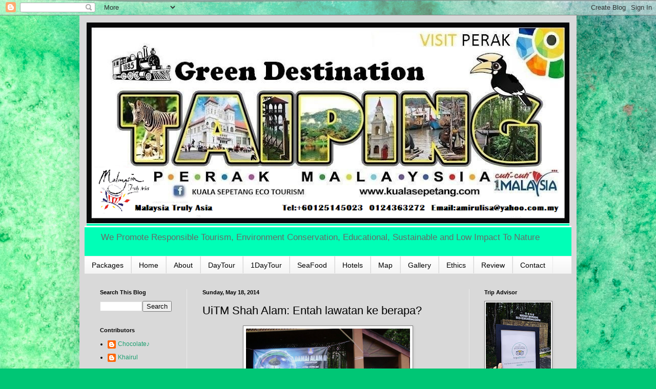

--- FILE ---
content_type: text/html; charset=UTF-8
request_url: http://www.kualasepetang.com/2014/05/uitm-shah-alam-entah-lawatan-ke-berapa.html
body_size: 19713
content:
<!DOCTYPE html>
<html class='v2' dir='ltr' lang='en'>
<head>
<link href='https://www.blogger.com/static/v1/widgets/335934321-css_bundle_v2.css' rel='stylesheet' type='text/css'/>
<meta content='width=1100' name='viewport'/>
<meta content='text/html; charset=UTF-8' http-equiv='Content-Type'/>
<meta content='blogger' name='generator'/>
<link href='http://www.kualasepetang.com/favicon.ico' rel='icon' type='image/x-icon'/>
<link href='http://www.kualasepetang.com/2014/05/uitm-shah-alam-entah-lawatan-ke-berapa.html' rel='canonical'/>
<link rel="alternate" type="application/atom+xml" title="KUALA SEPETANG ECO TOURISM Matang Mangrove Forest Reserve Tour, Bird Watch, Fireflies Sighting  - Atom" href="http://www.kualasepetang.com/feeds/posts/default" />
<link rel="alternate" type="application/rss+xml" title="KUALA SEPETANG ECO TOURISM Matang Mangrove Forest Reserve Tour, Bird Watch, Fireflies Sighting  - RSS" href="http://www.kualasepetang.com/feeds/posts/default?alt=rss" />
<link rel="service.post" type="application/atom+xml" title="KUALA SEPETANG ECO TOURISM Matang Mangrove Forest Reserve Tour, Bird Watch, Fireflies Sighting  - Atom" href="https://www.blogger.com/feeds/743318316289050752/posts/default" />

<link rel="alternate" type="application/atom+xml" title="KUALA SEPETANG ECO TOURISM Matang Mangrove Forest Reserve Tour, Bird Watch, Fireflies Sighting  - Atom" href="http://www.kualasepetang.com/feeds/8554633727488725729/comments/default" />
<!--Can't find substitution for tag [blog.ieCssRetrofitLinks]-->
<link href='https://blogger.googleusercontent.com/img/b/R29vZ2xl/AVvXsEjhsuzfj8p-It7xhfd7u4J-CfCM-AjshkMy1Wg9jjTVOCyHnzGXlbb0rBwnrt0zCfSvien2noe-KF-dMvqWlgJ3tDHvMHjVNGXq59DXWoJXKGkfwlZO7GsybrJO-LPP3ABLNfBop9beBQlA/s1600/1976921_833068173374170_7560217185795052359_n.jpg' rel='image_src'/>
<meta content='http://www.kualasepetang.com/2014/05/uitm-shah-alam-entah-lawatan-ke-berapa.html' property='og:url'/>
<meta content='UiTM Shah Alam: Entah lawatan ke berapa?' property='og:title'/>
<meta content='      Terima kasih pensyarah En Zarul dan Diyana  ' property='og:description'/>
<meta content='https://blogger.googleusercontent.com/img/b/R29vZ2xl/AVvXsEjhsuzfj8p-It7xhfd7u4J-CfCM-AjshkMy1Wg9jjTVOCyHnzGXlbb0rBwnrt0zCfSvien2noe-KF-dMvqWlgJ3tDHvMHjVNGXq59DXWoJXKGkfwlZO7GsybrJO-LPP3ABLNfBop9beBQlA/w1200-h630-p-k-no-nu/1976921_833068173374170_7560217185795052359_n.jpg' property='og:image'/>
<title>KUALA SEPETANG ECO TOURISM Matang Mangrove Forest Reserve Tour, Bird Watch, Fireflies Sighting : UiTM Shah Alam: Entah lawatan ke berapa?</title>
<style id='page-skin-1' type='text/css'><!--
/*
-----------------------------------------------
Blogger Template Style
Name:     Simple
Designer: Blogger
URL:      www.blogger.com
----------------------------------------------- */
/* Content
----------------------------------------------- */
body {
font: normal normal 12px Arial, Tahoma, Helvetica, FreeSans, sans-serif;
color: #000000;
background: #00C675 url(//themes.googleusercontent.com/image?id=0BwVBOzw_-hbMMGY4YzQ0NTgtYTg2OS00NDE0LWIyNDUtMDQ5YWQ5Mjk2OTUx) repeat fixed top center /* Credit: Roofoo (http://www.istockphoto.com/googleimages.php?id=417085&platform=blogger) */;
padding: 0 40px 40px 40px;
}
html body .region-inner {
min-width: 0;
max-width: 100%;
width: auto;
}
h2 {
font-size: 22px;
}
a:link {
text-decoration:none;
color: #1c9f70;
}
a:visited {
text-decoration:none;
color: #7e7e7e;
}
a:hover {
text-decoration:underline;
color: #23ffc1;
}
.body-fauxcolumn-outer .fauxcolumn-inner {
background: transparent none repeat scroll top left;
_background-image: none;
}
.body-fauxcolumn-outer .cap-top {
position: absolute;
z-index: 1;
height: 400px;
width: 100%;
}
.body-fauxcolumn-outer .cap-top .cap-left {
width: 100%;
background: transparent none repeat-x scroll top left;
_background-image: none;
}
.content-outer {
-moz-box-shadow: 0 0 40px rgba(0, 0, 0, .15);
-webkit-box-shadow: 0 0 5px rgba(0, 0, 0, .15);
-goog-ms-box-shadow: 0 0 10px #333333;
box-shadow: 0 0 40px rgba(0, 0, 0, .15);
margin-bottom: 1px;
}
.content-inner {
padding: 10px 10px;
}
.content-inner {
background-color: #d9d9d9;
}
/* Header
----------------------------------------------- */
.header-outer {
background: #00ffb7 none repeat-x scroll 0 -400px;
_background-image: none;
}
.Header h1 {
font: normal normal 60px Arial, Tahoma, Helvetica, FreeSans, sans-serif;
color: #ffc122;
text-shadow: -1px -1px 1px rgba(0, 0, 0, .2);
}
.Header h1 a {
color: #ffc122;
}
.Header .description {
font-size: 140%;
color: #696969;
}
.header-inner .Header .titlewrapper {
padding: 22px 30px;
}
.header-inner .Header .descriptionwrapper {
padding: 0 30px;
}
/* Tabs
----------------------------------------------- */
.tabs-inner .section:first-child {
border-top: 1px solid #eaeaea;
}
.tabs-inner .section:first-child ul {
margin-top: -1px;
border-top: 1px solid #eaeaea;
border-left: 0 solid #eaeaea;
border-right: 0 solid #eaeaea;
}
.tabs-inner .widget ul {
background: #f2f2f2 url(https://resources.blogblog.com/blogblog/data/1kt/simple/gradients_light.png) repeat-x scroll 0 -800px;
_background-image: none;
border-bottom: 1px solid #eaeaea;
margin-top: 0;
margin-left: -30px;
margin-right: -30px;
}
.tabs-inner .widget li a {
display: inline-block;
padding: .6em 1em;
font: normal normal 14px Arial, Tahoma, Helvetica, FreeSans, sans-serif;
color: #000000;
border-left: 1px solid #d9d9d9;
border-right: 1px solid #eaeaea;
}
.tabs-inner .widget li:first-child a {
border-left: none;
}
.tabs-inner .widget li.selected a, .tabs-inner .widget li a:hover {
color: #ff2260;
background-color: #ffe090;
text-decoration: none;
}
/* Columns
----------------------------------------------- */
.main-outer {
border-top: 0 solid #eaeaea;
}
.fauxcolumn-left-outer .fauxcolumn-inner {
border-right: 1px solid #eaeaea;
}
.fauxcolumn-right-outer .fauxcolumn-inner {
border-left: 1px solid #eaeaea;
}
/* Headings
----------------------------------------------- */
div.widget > h2,
div.widget h2.title {
margin: 0 0 1em 0;
font: normal bold 11px Arial, Tahoma, Helvetica, FreeSans, sans-serif;
color: #000000;
}
/* Widgets
----------------------------------------------- */
.widget .zippy {
color: #919191;
text-shadow: 2px 2px 1px rgba(0, 0, 0, .1);
}
.widget .popular-posts ul {
list-style: none;
}
/* Posts
----------------------------------------------- */
h2.date-header {
font: normal bold 11px Arial, Tahoma, Helvetica, FreeSans, sans-serif;
}
.date-header span {
background-color: transparent;
color: #000000;
padding: inherit;
letter-spacing: inherit;
margin: inherit;
}
.main-inner {
padding-top: 30px;
padding-bottom: 30px;
}
.main-inner .column-center-inner {
padding: 0 15px;
}
.main-inner .column-center-inner .section {
margin: 0 15px;
}
.post {
margin: 0 0 25px 0;
}
h3.post-title, .comments h4 {
font: normal normal 22px Arial, Tahoma, Helvetica, FreeSans, sans-serif;
margin: .75em 0 0;
}
.post-body {
font-size: 110%;
line-height: 1.4;
position: relative;
}
.post-body img, .post-body .tr-caption-container, .Profile img, .Image img,
.BlogList .item-thumbnail img {
padding: 2px;
background: #ffffff;
border: 1px solid #7e7e7e;
-moz-box-shadow: 1px 1px 5px rgba(0, 0, 0, .1);
-webkit-box-shadow: 1px 1px 5px rgba(0, 0, 0, .1);
box-shadow: 1px 1px 5px rgba(0, 0, 0, .1);
}
.post-body img, .post-body .tr-caption-container {
padding: 5px;
}
.post-body .tr-caption-container {
color: #000000;
}
.post-body .tr-caption-container img {
padding: 0;
background: transparent;
border: none;
-moz-box-shadow: 0 0 0 rgba(0, 0, 0, .1);
-webkit-box-shadow: 0 0 0 rgba(0, 0, 0, .1);
box-shadow: 0 0 0 rgba(0, 0, 0, .1);
}
.post-header {
margin: 0 0 1.5em;
line-height: 1.6;
font-size: 90%;
}
.post-footer {
margin: 20px -2px 0;
padding: 5px 10px;
color: #515151;
background-color: #f6f6f6;
border-bottom: 1px solid #eaeaea;
line-height: 1.6;
font-size: 90%;
}
#comments .comment-author {
padding-top: 1.5em;
border-top: 1px solid #eaeaea;
background-position: 0 1.5em;
}
#comments .comment-author:first-child {
padding-top: 0;
border-top: none;
}
.avatar-image-container {
margin: .2em 0 0;
}
#comments .avatar-image-container img {
border: 1px solid #7e7e7e;
}
/* Comments
----------------------------------------------- */
.comments .comments-content .icon.blog-author {
background-repeat: no-repeat;
background-image: url([data-uri]);
}
.comments .comments-content .loadmore a {
border-top: 1px solid #919191;
border-bottom: 1px solid #919191;
}
.comments .comment-thread.inline-thread {
background-color: #f6f6f6;
}
.comments .continue {
border-top: 2px solid #919191;
}
/* Accents
---------------------------------------------- */
.section-columns td.columns-cell {
border-left: 1px solid #eaeaea;
}
.blog-pager {
background: transparent none no-repeat scroll top center;
}
.blog-pager-older-link, .home-link,
.blog-pager-newer-link {
background-color: #d9d9d9;
padding: 5px;
}
.footer-outer {
border-top: 0 dashed #bbbbbb;
}
/* Mobile
----------------------------------------------- */
body.mobile  {
background-size: auto;
}
.mobile .body-fauxcolumn-outer {
background: transparent none repeat scroll top left;
}
.mobile .body-fauxcolumn-outer .cap-top {
background-size: 100% auto;
}
.mobile .content-outer {
-webkit-box-shadow: 0 0 3px rgba(0, 0, 0, .15);
box-shadow: 0 0 3px rgba(0, 0, 0, .15);
}
.mobile .tabs-inner .widget ul {
margin-left: 0;
margin-right: 0;
}
.mobile .post {
margin: 0;
}
.mobile .main-inner .column-center-inner .section {
margin: 0;
}
.mobile .date-header span {
padding: 0.1em 10px;
margin: 0 -10px;
}
.mobile h3.post-title {
margin: 0;
}
.mobile .blog-pager {
background: transparent none no-repeat scroll top center;
}
.mobile .footer-outer {
border-top: none;
}
.mobile .main-inner, .mobile .footer-inner {
background-color: #d9d9d9;
}
.mobile-index-contents {
color: #000000;
}
.mobile-link-button {
background-color: #1c9f70;
}
.mobile-link-button a:link, .mobile-link-button a:visited {
color: #ffffff;
}
.mobile .tabs-inner .section:first-child {
border-top: none;
}
.mobile .tabs-inner .PageList .widget-content {
background-color: #ffe090;
color: #ff2260;
border-top: 1px solid #eaeaea;
border-bottom: 1px solid #eaeaea;
}
.mobile .tabs-inner .PageList .widget-content .pagelist-arrow {
border-left: 1px solid #eaeaea;
}

--></style>
<style id='template-skin-1' type='text/css'><!--
body {
min-width: 970px;
}
.content-outer, .content-fauxcolumn-outer, .region-inner {
min-width: 970px;
max-width: 970px;
_width: 970px;
}
.main-inner .columns {
padding-left: 200px;
padding-right: 200px;
}
.main-inner .fauxcolumn-center-outer {
left: 200px;
right: 200px;
/* IE6 does not respect left and right together */
_width: expression(this.parentNode.offsetWidth -
parseInt("200px") -
parseInt("200px") + 'px');
}
.main-inner .fauxcolumn-left-outer {
width: 200px;
}
.main-inner .fauxcolumn-right-outer {
width: 200px;
}
.main-inner .column-left-outer {
width: 200px;
right: 100%;
margin-left: -200px;
}
.main-inner .column-right-outer {
width: 200px;
margin-right: -200px;
}
#layout {
min-width: 0;
}
#layout .content-outer {
min-width: 0;
width: 800px;
}
#layout .region-inner {
min-width: 0;
width: auto;
}
body#layout div.add_widget {
padding: 8px;
}
body#layout div.add_widget a {
margin-left: 32px;
}
--></style>
<style>
    body {background-image:url(\/\/themes.googleusercontent.com\/image?id=0BwVBOzw_-hbMMGY4YzQ0NTgtYTg2OS00NDE0LWIyNDUtMDQ5YWQ5Mjk2OTUx);}
    
@media (max-width: 200px) { body {background-image:url(\/\/themes.googleusercontent.com\/image?id=0BwVBOzw_-hbMMGY4YzQ0NTgtYTg2OS00NDE0LWIyNDUtMDQ5YWQ5Mjk2OTUx&options=w200);}}
@media (max-width: 400px) and (min-width: 201px) { body {background-image:url(\/\/themes.googleusercontent.com\/image?id=0BwVBOzw_-hbMMGY4YzQ0NTgtYTg2OS00NDE0LWIyNDUtMDQ5YWQ5Mjk2OTUx&options=w400);}}
@media (max-width: 800px) and (min-width: 401px) { body {background-image:url(\/\/themes.googleusercontent.com\/image?id=0BwVBOzw_-hbMMGY4YzQ0NTgtYTg2OS00NDE0LWIyNDUtMDQ5YWQ5Mjk2OTUx&options=w800);}}
@media (max-width: 1200px) and (min-width: 801px) { body {background-image:url(\/\/themes.googleusercontent.com\/image?id=0BwVBOzw_-hbMMGY4YzQ0NTgtYTg2OS00NDE0LWIyNDUtMDQ5YWQ5Mjk2OTUx&options=w1200);}}
/* Last tag covers anything over one higher than the previous max-size cap. */
@media (min-width: 1201px) { body {background-image:url(\/\/themes.googleusercontent.com\/image?id=0BwVBOzw_-hbMMGY4YzQ0NTgtYTg2OS00NDE0LWIyNDUtMDQ5YWQ5Mjk2OTUx&options=w1600);}}
  </style>
<link href='https://www.blogger.com/dyn-css/authorization.css?targetBlogID=743318316289050752&amp;zx=b43bdbd8-9481-4d86-8363-58c2203fdae0' media='none' onload='if(media!=&#39;all&#39;)media=&#39;all&#39;' rel='stylesheet'/><noscript><link href='https://www.blogger.com/dyn-css/authorization.css?targetBlogID=743318316289050752&amp;zx=b43bdbd8-9481-4d86-8363-58c2203fdae0' rel='stylesheet'/></noscript>
<meta name='google-adsense-platform-account' content='ca-host-pub-1556223355139109'/>
<meta name='google-adsense-platform-domain' content='blogspot.com'/>

<!-- data-ad-client=ca-pub-7872905459166332 -->

</head>
<body class='loading variant-pale'>
<div class='navbar section' id='navbar' name='Navbar'><div class='widget Navbar' data-version='1' id='Navbar1'><script type="text/javascript">
    function setAttributeOnload(object, attribute, val) {
      if(window.addEventListener) {
        window.addEventListener('load',
          function(){ object[attribute] = val; }, false);
      } else {
        window.attachEvent('onload', function(){ object[attribute] = val; });
      }
    }
  </script>
<div id="navbar-iframe-container"></div>
<script type="text/javascript" src="https://apis.google.com/js/platform.js"></script>
<script type="text/javascript">
      gapi.load("gapi.iframes:gapi.iframes.style.bubble", function() {
        if (gapi.iframes && gapi.iframes.getContext) {
          gapi.iframes.getContext().openChild({
              url: 'https://www.blogger.com/navbar/743318316289050752?po\x3d8554633727488725729\x26origin\x3dhttp://www.kualasepetang.com',
              where: document.getElementById("navbar-iframe-container"),
              id: "navbar-iframe"
          });
        }
      });
    </script><script type="text/javascript">
(function() {
var script = document.createElement('script');
script.type = 'text/javascript';
script.src = '//pagead2.googlesyndication.com/pagead/js/google_top_exp.js';
var head = document.getElementsByTagName('head')[0];
if (head) {
head.appendChild(script);
}})();
</script>
</div></div>
<div class='body-fauxcolumns'>
<div class='fauxcolumn-outer body-fauxcolumn-outer'>
<div class='cap-top'>
<div class='cap-left'></div>
<div class='cap-right'></div>
</div>
<div class='fauxborder-left'>
<div class='fauxborder-right'></div>
<div class='fauxcolumn-inner'>
</div>
</div>
<div class='cap-bottom'>
<div class='cap-left'></div>
<div class='cap-right'></div>
</div>
</div>
</div>
<div class='content'>
<div class='content-fauxcolumns'>
<div class='fauxcolumn-outer content-fauxcolumn-outer'>
<div class='cap-top'>
<div class='cap-left'></div>
<div class='cap-right'></div>
</div>
<div class='fauxborder-left'>
<div class='fauxborder-right'></div>
<div class='fauxcolumn-inner'>
</div>
</div>
<div class='cap-bottom'>
<div class='cap-left'></div>
<div class='cap-right'></div>
</div>
</div>
</div>
<div class='content-outer'>
<div class='content-cap-top cap-top'>
<div class='cap-left'></div>
<div class='cap-right'></div>
</div>
<div class='fauxborder-left content-fauxborder-left'>
<div class='fauxborder-right content-fauxborder-right'></div>
<div class='content-inner'>
<header>
<div class='header-outer'>
<div class='header-cap-top cap-top'>
<div class='cap-left'></div>
<div class='cap-right'></div>
</div>
<div class='fauxborder-left header-fauxborder-left'>
<div class='fauxborder-right header-fauxborder-right'></div>
<div class='region-inner header-inner'>
<div class='header section' id='header' name='Header'><div class='widget Header' data-version='1' id='Header1'>
<div id='header-inner'>
<a href='http://www.kualasepetang.com/' style='display: block'>
<img alt='KUALA SEPETANG ECO TOURISM Matang Mangrove Forest Reserve Tour, Bird Watch, Fireflies Sighting ' height='404px; ' id='Header1_headerimg' src='https://blogger.googleusercontent.com/img/a/AVvXsEiCME_9piQL3UqpEllUM9rW67Z8YiwE5k_wEBFtrGxVGBbHxrgY05gMb5Aj6XMYGMbNQLNv74emj54mwQtNmOi2EBPKUwzkU8ED2mG5rvQj5byfikJNphCzi42wzl2_3gqYAMyCwD06Ypbd5xU2ReFH4Bl6B2wR0b0mKurmvB4nD79KTNO7AuKZAF_auQ=s950' style='display: block' width='950px; '/>
</a>
<div class='descriptionwrapper'>
<p class='description'><span>    We Promote Responsible Tourism, Environment Conservation, Educational, Sustainable and Low Impact To Nature</span></p>
</div>
</div>
</div></div>
</div>
</div>
<div class='header-cap-bottom cap-bottom'>
<div class='cap-left'></div>
<div class='cap-right'></div>
</div>
</div>
</header>
<div class='tabs-outer'>
<div class='tabs-cap-top cap-top'>
<div class='cap-left'></div>
<div class='cap-right'></div>
</div>
<div class='fauxborder-left tabs-fauxborder-left'>
<div class='fauxborder-right tabs-fauxborder-right'></div>
<div class='region-inner tabs-inner'>
<div class='tabs section' id='crosscol' name='Cross-Column'><div class='widget PageList' data-version='1' id='PageList1'>
<h2>Pages</h2>
<div class='widget-content'>
<ul>
<li>
<a href='http://www.kualasepetang.com/p/packages_13.html'>Packages</a>
</li>
<li>
<a href='http://www.kualasepetang.com/'>Home</a>
</li>
<li>
<a href='http://www.kualasepetang.com/p/about.html'>About</a>
</li>
<li>
<a href='http://www.kualasepetang.com/p/sepetang-tour.html'>DayTour</a>
</li>
<li>
<a href='http://www.kualasepetang.com/p/charcoal.html'>1DayTour</a>
</li>
<li>
<a href='http://www.kualasepetang.com/p/seafood.html'>SeaFood</a>
</li>
<li>
<a href='http://www.kualasepetang.com/p/hotels.html'>Hotels</a>
</li>
<li>
<a href='http://www.kualasepetang.com/p/map.html'>Map</a>
</li>
<li>
<a href='http://www.kualasepetang.com/p/gallery.html'>Gallery</a>
</li>
<li>
<a href='http://www.kualasepetang.com/p/ethics.html'>Ethics</a>
</li>
<li>
<a href='http://www.kualasepetang.com/p/review.html'>Review</a>
</li>
<li>
<a href='http://www.kualasepetang.com/p/contact-us.html'>Contact</a>
</li>
</ul>
<div class='clear'></div>
</div>
</div></div>
<div class='tabs no-items section' id='crosscol-overflow' name='Cross-Column 2'></div>
</div>
</div>
<div class='tabs-cap-bottom cap-bottom'>
<div class='cap-left'></div>
<div class='cap-right'></div>
</div>
</div>
<div class='main-outer'>
<div class='main-cap-top cap-top'>
<div class='cap-left'></div>
<div class='cap-right'></div>
</div>
<div class='fauxborder-left main-fauxborder-left'>
<div class='fauxborder-right main-fauxborder-right'></div>
<div class='region-inner main-inner'>
<div class='columns fauxcolumns'>
<div class='fauxcolumn-outer fauxcolumn-center-outer'>
<div class='cap-top'>
<div class='cap-left'></div>
<div class='cap-right'></div>
</div>
<div class='fauxborder-left'>
<div class='fauxborder-right'></div>
<div class='fauxcolumn-inner'>
</div>
</div>
<div class='cap-bottom'>
<div class='cap-left'></div>
<div class='cap-right'></div>
</div>
</div>
<div class='fauxcolumn-outer fauxcolumn-left-outer'>
<div class='cap-top'>
<div class='cap-left'></div>
<div class='cap-right'></div>
</div>
<div class='fauxborder-left'>
<div class='fauxborder-right'></div>
<div class='fauxcolumn-inner'>
</div>
</div>
<div class='cap-bottom'>
<div class='cap-left'></div>
<div class='cap-right'></div>
</div>
</div>
<div class='fauxcolumn-outer fauxcolumn-right-outer'>
<div class='cap-top'>
<div class='cap-left'></div>
<div class='cap-right'></div>
</div>
<div class='fauxborder-left'>
<div class='fauxborder-right'></div>
<div class='fauxcolumn-inner'>
</div>
</div>
<div class='cap-bottom'>
<div class='cap-left'></div>
<div class='cap-right'></div>
</div>
</div>
<!-- corrects IE6 width calculation -->
<div class='columns-inner'>
<div class='column-center-outer'>
<div class='column-center-inner'>
<div class='main section' id='main' name='Main'><div class='widget Blog' data-version='1' id='Blog1'>
<div class='blog-posts hfeed'>

          <div class="date-outer">
        
<h2 class='date-header'><span>Sunday, May 18, 2014</span></h2>

          <div class="date-posts">
        
<div class='post-outer'>
<div class='post hentry uncustomized-post-template' itemprop='blogPost' itemscope='itemscope' itemtype='http://schema.org/BlogPosting'>
<meta content='https://blogger.googleusercontent.com/img/b/R29vZ2xl/AVvXsEjhsuzfj8p-It7xhfd7u4J-CfCM-AjshkMy1Wg9jjTVOCyHnzGXlbb0rBwnrt0zCfSvien2noe-KF-dMvqWlgJ3tDHvMHjVNGXq59DXWoJXKGkfwlZO7GsybrJO-LPP3ABLNfBop9beBQlA/s1600/1976921_833068173374170_7560217185795052359_n.jpg' itemprop='image_url'/>
<meta content='743318316289050752' itemprop='blogId'/>
<meta content='8554633727488725729' itemprop='postId'/>
<a name='8554633727488725729'></a>
<h3 class='post-title entry-title' itemprop='name'>
UiTM Shah Alam: Entah lawatan ke berapa?
</h3>
<div class='post-header'>
<div class='post-header-line-1'></div>
</div>
<div class='post-body entry-content' id='post-body-8554633727488725729' itemprop='description articleBody'>
<div class="separator" style="clear: both; text-align: center;">
<a href="https://blogger.googleusercontent.com/img/b/R29vZ2xl/AVvXsEjhsuzfj8p-It7xhfd7u4J-CfCM-AjshkMy1Wg9jjTVOCyHnzGXlbb0rBwnrt0zCfSvien2noe-KF-dMvqWlgJ3tDHvMHjVNGXq59DXWoJXKGkfwlZO7GsybrJO-LPP3ABLNfBop9beBQlA/s1600/1976921_833068173374170_7560217185795052359_n.jpg" imageanchor="1" style="margin-left: 1em; margin-right: 1em;"><img border="0" height="240" src="https://blogger.googleusercontent.com/img/b/R29vZ2xl/AVvXsEjhsuzfj8p-It7xhfd7u4J-CfCM-AjshkMy1Wg9jjTVOCyHnzGXlbb0rBwnrt0zCfSvien2noe-KF-dMvqWlgJ3tDHvMHjVNGXq59DXWoJXKGkfwlZO7GsybrJO-LPP3ABLNfBop9beBQlA/s1600/1976921_833068173374170_7560217185795052359_n.jpg" width="320" /></a></div>
<br />
<div class="separator" style="clear: both; text-align: center;">
<a href="https://blogger.googleusercontent.com/img/b/R29vZ2xl/AVvXsEjIY_CIWHriyYygeauX3b3yFcbguFzgB_0XkIftLx3k4xx_PQrgIqwcptTU4S7WD3rZEVzFBq5jwnEZkCBlZFGftyvtKcVC1-Db4D6UadgbAxUHX1k0uSuEHUau8ZTGEJ4qDULhRPjkNKxo/s1600/10015169_833065930041061_9032984828398393640_n.jpg" imageanchor="1" style="margin-left: 1em; margin-right: 1em;"><img border="0" height="240" src="https://blogger.googleusercontent.com/img/b/R29vZ2xl/AVvXsEjIY_CIWHriyYygeauX3b3yFcbguFzgB_0XkIftLx3k4xx_PQrgIqwcptTU4S7WD3rZEVzFBq5jwnEZkCBlZFGftyvtKcVC1-Db4D6UadgbAxUHX1k0uSuEHUau8ZTGEJ4qDULhRPjkNKxo/s1600/10015169_833065930041061_9032984828398393640_n.jpg" width="320" /></a></div>
<div class="separator" style="clear: both; text-align: center;">
Terima kasih pensyarah En Zarul dan Diyana</div>
<br />
<div style='clear: both;'></div>
</div>
<div class='post-footer'>
<div class='post-footer-line post-footer-line-1'>
<span class='post-author vcard'>
Dicatat oleh
<span class='fn' itemprop='author' itemscope='itemscope' itemtype='http://schema.org/Person'>
<meta content='https://www.blogger.com/profile/03037186977177514535' itemprop='url'/>
<a class='g-profile' href='https://www.blogger.com/profile/03037186977177514535' rel='author' title='author profile'>
<span itemprop='name'>Khairul</span>
</a>
</span>
</span>
<span class='post-timestamp'>
di
<meta content='http://www.kualasepetang.com/2014/05/uitm-shah-alam-entah-lawatan-ke-berapa.html' itemprop='url'/>
<a class='timestamp-link' href='http://www.kualasepetang.com/2014/05/uitm-shah-alam-entah-lawatan-ke-berapa.html' rel='bookmark' title='permanent link'><abbr class='published' itemprop='datePublished' title='2014-05-18T21:40:00+08:00'>9:40&#8239;PM</abbr></a>
</span>
<span class='post-comment-link'>
</span>
<span class='post-icons'>
<span class='item-action'>
<a href='https://www.blogger.com/email-post/743318316289050752/8554633727488725729' title='Email Post'>
<img alt='' class='icon-action' height='13' src='https://resources.blogblog.com/img/icon18_email.gif' width='18'/>
</a>
</span>
<span class='item-control blog-admin pid-1811488296'>
<a href='https://www.blogger.com/post-edit.g?blogID=743318316289050752&postID=8554633727488725729&from=pencil' title='Edit Post'>
<img alt='' class='icon-action' height='18' src='https://resources.blogblog.com/img/icon18_edit_allbkg.gif' width='18'/>
</a>
</span>
</span>
<div class='post-share-buttons goog-inline-block'>
<a class='goog-inline-block share-button sb-email' href='https://www.blogger.com/share-post.g?blogID=743318316289050752&postID=8554633727488725729&target=email' target='_blank' title='Email This'><span class='share-button-link-text'>Email This</span></a><a class='goog-inline-block share-button sb-blog' href='https://www.blogger.com/share-post.g?blogID=743318316289050752&postID=8554633727488725729&target=blog' onclick='window.open(this.href, "_blank", "height=270,width=475"); return false;' target='_blank' title='BlogThis!'><span class='share-button-link-text'>BlogThis!</span></a><a class='goog-inline-block share-button sb-twitter' href='https://www.blogger.com/share-post.g?blogID=743318316289050752&postID=8554633727488725729&target=twitter' target='_blank' title='Share to X'><span class='share-button-link-text'>Share to X</span></a><a class='goog-inline-block share-button sb-facebook' href='https://www.blogger.com/share-post.g?blogID=743318316289050752&postID=8554633727488725729&target=facebook' onclick='window.open(this.href, "_blank", "height=430,width=640"); return false;' target='_blank' title='Share to Facebook'><span class='share-button-link-text'>Share to Facebook</span></a><a class='goog-inline-block share-button sb-pinterest' href='https://www.blogger.com/share-post.g?blogID=743318316289050752&postID=8554633727488725729&target=pinterest' target='_blank' title='Share to Pinterest'><span class='share-button-link-text'>Share to Pinterest</span></a>
</div>
</div>
<div class='post-footer-line post-footer-line-2'>
<span class='post-labels'>
</span>
</div>
<div class='post-footer-line post-footer-line-3'>
<span class='post-location'>
</span>
</div>
</div>
</div>
<div class='comments' id='comments'>
<a name='comments'></a>
<h4>No comments:</h4>
<div id='Blog1_comments-block-wrapper'>
<dl class='avatar-comment-indent' id='comments-block'>
</dl>
</div>
<p class='comment-footer'>
<div class='comment-form'>
<a name='comment-form'></a>
<h4 id='comment-post-message'>Post a Comment</h4>
<p>
</p>
<a href='https://www.blogger.com/comment/frame/743318316289050752?po=8554633727488725729&hl=en&saa=85391&origin=http://www.kualasepetang.com' id='comment-editor-src'></a>
<iframe allowtransparency='true' class='blogger-iframe-colorize blogger-comment-from-post' frameborder='0' height='410px' id='comment-editor' name='comment-editor' src='' width='100%'></iframe>
<script src='https://www.blogger.com/static/v1/jsbin/2830521187-comment_from_post_iframe.js' type='text/javascript'></script>
<script type='text/javascript'>
      BLOG_CMT_createIframe('https://www.blogger.com/rpc_relay.html');
    </script>
</div>
</p>
</div>
</div>

        </div></div>
      
</div>
<div class='blog-pager' id='blog-pager'>
<span id='blog-pager-newer-link'>
<a class='blog-pager-newer-link' href='http://www.kualasepetang.com/2014/05/preschool-fireflies-trip.html' id='Blog1_blog-pager-newer-link' title='Newer Post'>Newer Post</a>
</span>
<span id='blog-pager-older-link'>
<a class='blog-pager-older-link' href='http://www.kualasepetang.com/2014/05/smk-dato-paduka-raja-mahmud-lawatan.html' id='Blog1_blog-pager-older-link' title='Older Post'>Older Post</a>
</span>
<a class='home-link' href='http://www.kualasepetang.com/'>Home</a>
</div>
<div class='clear'></div>
<div class='post-feeds'>
<div class='feed-links'>
Subscribe to:
<a class='feed-link' href='http://www.kualasepetang.com/feeds/8554633727488725729/comments/default' target='_blank' type='application/atom+xml'>Post Comments (Atom)</a>
</div>
</div>
</div></div>
</div>
</div>
<div class='column-left-outer'>
<div class='column-left-inner'>
<aside>
<div class='sidebar section' id='sidebar-left-1'><div class='widget BlogSearch' data-version='1' id='BlogSearch1'>
<h2 class='title'>Search This Blog</h2>
<div class='widget-content'>
<div id='BlogSearch1_form'>
<form action='http://www.kualasepetang.com/search' class='gsc-search-box' target='_top'>
<table cellpadding='0' cellspacing='0' class='gsc-search-box'>
<tbody>
<tr>
<td class='gsc-input'>
<input autocomplete='off' class='gsc-input' name='q' size='10' title='search' type='text' value=''/>
</td>
<td class='gsc-search-button'>
<input class='gsc-search-button' title='search' type='submit' value='Search'/>
</td>
</tr>
</tbody>
</table>
</form>
</div>
</div>
<div class='clear'></div>
</div><div class='widget Profile' data-version='1' id='Profile1'>
<h2>Contributors</h2>
<div class='widget-content'>
<ul>
<li><a class='profile-name-link g-profile' href='https://www.blogger.com/profile/11314409434469920215' style='background-image: url(//www.blogger.com/img/logo-16.png);'>Chocolate&#9834;</a></li>
<li><a class='profile-name-link g-profile' href='https://www.blogger.com/profile/03037186977177514535' style='background-image: url(//www.blogger.com/img/logo-16.png);'>Khairul</a></li>
</ul>
<div class='clear'></div>
</div>
</div><div class='widget Image' data-version='1' id='Image14'>
<h2>Khairul Salleh Ahmad</h2>
<div class='widget-content'>
<a href='http://www.ipohecho.com.my/v3/article/2014/02/01/the-guardian-of-the-fireflies'>
<img alt='Khairul Salleh Ahmad' height='189' id='Image14_img' src='https://blogger.googleusercontent.com/img/a/AVvXsEiU8vxKTl7SltkqJybBfKFhdnkJomSJza1HZjQYEUggXqV7V_QcMY4Nt72U73GXLMrDgDzSLzg-PT9La-zTxA_np0jD3Z-kNqYvI4_e6KfED2kcufivwHBXesa_7ZFO95snJqFjO1226EJenVNuyeb8r8KH-AoVRw3idD3tNjfcnWnBKnLvcTSvZ253Og=s189' width='140'/>
</a>
<br/>
<span class='caption'>Perak Best Nature Guide Awards 2024</span>
</div>
<div class='clear'></div>
</div><div class='widget Image' data-version='1' id='Image21'>
<h2>Tour Guide</h2>
<div class='widget-content'>
<img alt='Tour Guide' height='145' id='Image21_img' src='https://blogger.googleusercontent.com/img/b/R29vZ2xl/AVvXsEgC82x9mLqYNO5YFlxZ4Qq60MjhIecl3GW8U73KQNbS1lI2SBte5Fh6lFfuQatP5QCSpkC_Sl1b7p1ut10WauYi2RIK20ypxh9X8npsTQ-zK01LPxRXxD7EfilM88haZYkjWsJIxYrUD7F4/s1600/neal.jpg' width='160'/>
<br/>
<span class='caption'>Mr Neal. Expertise: Trainer, Zoo Ranger, Nature & Wildife and Community Empowerment</span>
</div>
<div class='clear'></div>
</div><div class='widget BlogArchive' data-version='1' id='BlogArchive1'>
<h2>Matang Mangrove Forest Reserve</h2>
<div class='widget-content'>
<div id='ArchiveList'>
<div id='BlogArchive1_ArchiveList'>
<ul class='hierarchy'>
<li class='archivedate collapsed'>
<a class='toggle' href='javascript:void(0)'>
<span class='zippy'>

        &#9658;&#160;
      
</span>
</a>
<a class='post-count-link' href='http://www.kualasepetang.com/2025/'>
2025
</a>
<span class='post-count' dir='ltr'>(1)</span>
<ul class='hierarchy'>
<li class='archivedate collapsed'>
<a class='post-count-link' href='http://www.kualasepetang.com/2025/08/'>
August
</a>
<span class='post-count' dir='ltr'>(1)</span>
</li>
</ul>
</li>
</ul>
<ul class='hierarchy'>
<li class='archivedate collapsed'>
<a class='toggle' href='javascript:void(0)'>
<span class='zippy'>

        &#9658;&#160;
      
</span>
</a>
<a class='post-count-link' href='http://www.kualasepetang.com/2024/'>
2024
</a>
<span class='post-count' dir='ltr'>(2)</span>
<ul class='hierarchy'>
<li class='archivedate collapsed'>
<a class='post-count-link' href='http://www.kualasepetang.com/2024/05/'>
May
</a>
<span class='post-count' dir='ltr'>(1)</span>
</li>
</ul>
<ul class='hierarchy'>
<li class='archivedate collapsed'>
<a class='post-count-link' href='http://www.kualasepetang.com/2024/01/'>
January
</a>
<span class='post-count' dir='ltr'>(1)</span>
</li>
</ul>
</li>
</ul>
<ul class='hierarchy'>
<li class='archivedate collapsed'>
<a class='toggle' href='javascript:void(0)'>
<span class='zippy'>

        &#9658;&#160;
      
</span>
</a>
<a class='post-count-link' href='http://www.kualasepetang.com/2023/'>
2023
</a>
<span class='post-count' dir='ltr'>(17)</span>
<ul class='hierarchy'>
<li class='archivedate collapsed'>
<a class='post-count-link' href='http://www.kualasepetang.com/2023/11/'>
November
</a>
<span class='post-count' dir='ltr'>(1)</span>
</li>
</ul>
<ul class='hierarchy'>
<li class='archivedate collapsed'>
<a class='post-count-link' href='http://www.kualasepetang.com/2023/09/'>
September
</a>
<span class='post-count' dir='ltr'>(2)</span>
</li>
</ul>
<ul class='hierarchy'>
<li class='archivedate collapsed'>
<a class='post-count-link' href='http://www.kualasepetang.com/2023/06/'>
June
</a>
<span class='post-count' dir='ltr'>(2)</span>
</li>
</ul>
<ul class='hierarchy'>
<li class='archivedate collapsed'>
<a class='post-count-link' href='http://www.kualasepetang.com/2023/05/'>
May
</a>
<span class='post-count' dir='ltr'>(1)</span>
</li>
</ul>
<ul class='hierarchy'>
<li class='archivedate collapsed'>
<a class='post-count-link' href='http://www.kualasepetang.com/2023/04/'>
April
</a>
<span class='post-count' dir='ltr'>(7)</span>
</li>
</ul>
<ul class='hierarchy'>
<li class='archivedate collapsed'>
<a class='post-count-link' href='http://www.kualasepetang.com/2023/03/'>
March
</a>
<span class='post-count' dir='ltr'>(4)</span>
</li>
</ul>
</li>
</ul>
<ul class='hierarchy'>
<li class='archivedate collapsed'>
<a class='toggle' href='javascript:void(0)'>
<span class='zippy'>

        &#9658;&#160;
      
</span>
</a>
<a class='post-count-link' href='http://www.kualasepetang.com/2022/'>
2022
</a>
<span class='post-count' dir='ltr'>(5)</span>
<ul class='hierarchy'>
<li class='archivedate collapsed'>
<a class='post-count-link' href='http://www.kualasepetang.com/2022/06/'>
June
</a>
<span class='post-count' dir='ltr'>(1)</span>
</li>
</ul>
<ul class='hierarchy'>
<li class='archivedate collapsed'>
<a class='post-count-link' href='http://www.kualasepetang.com/2022/01/'>
January
</a>
<span class='post-count' dir='ltr'>(4)</span>
</li>
</ul>
</li>
</ul>
<ul class='hierarchy'>
<li class='archivedate collapsed'>
<a class='toggle' href='javascript:void(0)'>
<span class='zippy'>

        &#9658;&#160;
      
</span>
</a>
<a class='post-count-link' href='http://www.kualasepetang.com/2021/'>
2021
</a>
<span class='post-count' dir='ltr'>(11)</span>
<ul class='hierarchy'>
<li class='archivedate collapsed'>
<a class='post-count-link' href='http://www.kualasepetang.com/2021/12/'>
December
</a>
<span class='post-count' dir='ltr'>(1)</span>
</li>
</ul>
<ul class='hierarchy'>
<li class='archivedate collapsed'>
<a class='post-count-link' href='http://www.kualasepetang.com/2021/10/'>
October
</a>
<span class='post-count' dir='ltr'>(2)</span>
</li>
</ul>
<ul class='hierarchy'>
<li class='archivedate collapsed'>
<a class='post-count-link' href='http://www.kualasepetang.com/2021/09/'>
September
</a>
<span class='post-count' dir='ltr'>(1)</span>
</li>
</ul>
<ul class='hierarchy'>
<li class='archivedate collapsed'>
<a class='post-count-link' href='http://www.kualasepetang.com/2021/04/'>
April
</a>
<span class='post-count' dir='ltr'>(2)</span>
</li>
</ul>
<ul class='hierarchy'>
<li class='archivedate collapsed'>
<a class='post-count-link' href='http://www.kualasepetang.com/2021/03/'>
March
</a>
<span class='post-count' dir='ltr'>(1)</span>
</li>
</ul>
<ul class='hierarchy'>
<li class='archivedate collapsed'>
<a class='post-count-link' href='http://www.kualasepetang.com/2021/01/'>
January
</a>
<span class='post-count' dir='ltr'>(4)</span>
</li>
</ul>
</li>
</ul>
<ul class='hierarchy'>
<li class='archivedate collapsed'>
<a class='toggle' href='javascript:void(0)'>
<span class='zippy'>

        &#9658;&#160;
      
</span>
</a>
<a class='post-count-link' href='http://www.kualasepetang.com/2020/'>
2020
</a>
<span class='post-count' dir='ltr'>(30)</span>
<ul class='hierarchy'>
<li class='archivedate collapsed'>
<a class='post-count-link' href='http://www.kualasepetang.com/2020/12/'>
December
</a>
<span class='post-count' dir='ltr'>(1)</span>
</li>
</ul>
<ul class='hierarchy'>
<li class='archivedate collapsed'>
<a class='post-count-link' href='http://www.kualasepetang.com/2020/07/'>
July
</a>
<span class='post-count' dir='ltr'>(5)</span>
</li>
</ul>
<ul class='hierarchy'>
<li class='archivedate collapsed'>
<a class='post-count-link' href='http://www.kualasepetang.com/2020/06/'>
June
</a>
<span class='post-count' dir='ltr'>(1)</span>
</li>
</ul>
<ul class='hierarchy'>
<li class='archivedate collapsed'>
<a class='post-count-link' href='http://www.kualasepetang.com/2020/03/'>
March
</a>
<span class='post-count' dir='ltr'>(20)</span>
</li>
</ul>
<ul class='hierarchy'>
<li class='archivedate collapsed'>
<a class='post-count-link' href='http://www.kualasepetang.com/2020/02/'>
February
</a>
<span class='post-count' dir='ltr'>(2)</span>
</li>
</ul>
<ul class='hierarchy'>
<li class='archivedate collapsed'>
<a class='post-count-link' href='http://www.kualasepetang.com/2020/01/'>
January
</a>
<span class='post-count' dir='ltr'>(1)</span>
</li>
</ul>
</li>
</ul>
<ul class='hierarchy'>
<li class='archivedate collapsed'>
<a class='toggle' href='javascript:void(0)'>
<span class='zippy'>

        &#9658;&#160;
      
</span>
</a>
<a class='post-count-link' href='http://www.kualasepetang.com/2019/'>
2019
</a>
<span class='post-count' dir='ltr'>(31)</span>
<ul class='hierarchy'>
<li class='archivedate collapsed'>
<a class='post-count-link' href='http://www.kualasepetang.com/2019/12/'>
December
</a>
<span class='post-count' dir='ltr'>(5)</span>
</li>
</ul>
<ul class='hierarchy'>
<li class='archivedate collapsed'>
<a class='post-count-link' href='http://www.kualasepetang.com/2019/10/'>
October
</a>
<span class='post-count' dir='ltr'>(2)</span>
</li>
</ul>
<ul class='hierarchy'>
<li class='archivedate collapsed'>
<a class='post-count-link' href='http://www.kualasepetang.com/2019/09/'>
September
</a>
<span class='post-count' dir='ltr'>(2)</span>
</li>
</ul>
<ul class='hierarchy'>
<li class='archivedate collapsed'>
<a class='post-count-link' href='http://www.kualasepetang.com/2019/08/'>
August
</a>
<span class='post-count' dir='ltr'>(6)</span>
</li>
</ul>
<ul class='hierarchy'>
<li class='archivedate collapsed'>
<a class='post-count-link' href='http://www.kualasepetang.com/2019/06/'>
June
</a>
<span class='post-count' dir='ltr'>(2)</span>
</li>
</ul>
<ul class='hierarchy'>
<li class='archivedate collapsed'>
<a class='post-count-link' href='http://www.kualasepetang.com/2019/05/'>
May
</a>
<span class='post-count' dir='ltr'>(5)</span>
</li>
</ul>
<ul class='hierarchy'>
<li class='archivedate collapsed'>
<a class='post-count-link' href='http://www.kualasepetang.com/2019/04/'>
April
</a>
<span class='post-count' dir='ltr'>(3)</span>
</li>
</ul>
<ul class='hierarchy'>
<li class='archivedate collapsed'>
<a class='post-count-link' href='http://www.kualasepetang.com/2019/02/'>
February
</a>
<span class='post-count' dir='ltr'>(1)</span>
</li>
</ul>
<ul class='hierarchy'>
<li class='archivedate collapsed'>
<a class='post-count-link' href='http://www.kualasepetang.com/2019/01/'>
January
</a>
<span class='post-count' dir='ltr'>(5)</span>
</li>
</ul>
</li>
</ul>
<ul class='hierarchy'>
<li class='archivedate collapsed'>
<a class='toggle' href='javascript:void(0)'>
<span class='zippy'>

        &#9658;&#160;
      
</span>
</a>
<a class='post-count-link' href='http://www.kualasepetang.com/2018/'>
2018
</a>
<span class='post-count' dir='ltr'>(16)</span>
<ul class='hierarchy'>
<li class='archivedate collapsed'>
<a class='post-count-link' href='http://www.kualasepetang.com/2018/12/'>
December
</a>
<span class='post-count' dir='ltr'>(1)</span>
</li>
</ul>
<ul class='hierarchy'>
<li class='archivedate collapsed'>
<a class='post-count-link' href='http://www.kualasepetang.com/2018/11/'>
November
</a>
<span class='post-count' dir='ltr'>(2)</span>
</li>
</ul>
<ul class='hierarchy'>
<li class='archivedate collapsed'>
<a class='post-count-link' href='http://www.kualasepetang.com/2018/08/'>
August
</a>
<span class='post-count' dir='ltr'>(2)</span>
</li>
</ul>
<ul class='hierarchy'>
<li class='archivedate collapsed'>
<a class='post-count-link' href='http://www.kualasepetang.com/2018/05/'>
May
</a>
<span class='post-count' dir='ltr'>(2)</span>
</li>
</ul>
<ul class='hierarchy'>
<li class='archivedate collapsed'>
<a class='post-count-link' href='http://www.kualasepetang.com/2018/04/'>
April
</a>
<span class='post-count' dir='ltr'>(2)</span>
</li>
</ul>
<ul class='hierarchy'>
<li class='archivedate collapsed'>
<a class='post-count-link' href='http://www.kualasepetang.com/2018/03/'>
March
</a>
<span class='post-count' dir='ltr'>(2)</span>
</li>
</ul>
<ul class='hierarchy'>
<li class='archivedate collapsed'>
<a class='post-count-link' href='http://www.kualasepetang.com/2018/01/'>
January
</a>
<span class='post-count' dir='ltr'>(5)</span>
</li>
</ul>
</li>
</ul>
<ul class='hierarchy'>
<li class='archivedate collapsed'>
<a class='toggle' href='javascript:void(0)'>
<span class='zippy'>

        &#9658;&#160;
      
</span>
</a>
<a class='post-count-link' href='http://www.kualasepetang.com/2017/'>
2017
</a>
<span class='post-count' dir='ltr'>(36)</span>
<ul class='hierarchy'>
<li class='archivedate collapsed'>
<a class='post-count-link' href='http://www.kualasepetang.com/2017/12/'>
December
</a>
<span class='post-count' dir='ltr'>(4)</span>
</li>
</ul>
<ul class='hierarchy'>
<li class='archivedate collapsed'>
<a class='post-count-link' href='http://www.kualasepetang.com/2017/11/'>
November
</a>
<span class='post-count' dir='ltr'>(3)</span>
</li>
</ul>
<ul class='hierarchy'>
<li class='archivedate collapsed'>
<a class='post-count-link' href='http://www.kualasepetang.com/2017/10/'>
October
</a>
<span class='post-count' dir='ltr'>(2)</span>
</li>
</ul>
<ul class='hierarchy'>
<li class='archivedate collapsed'>
<a class='post-count-link' href='http://www.kualasepetang.com/2017/09/'>
September
</a>
<span class='post-count' dir='ltr'>(4)</span>
</li>
</ul>
<ul class='hierarchy'>
<li class='archivedate collapsed'>
<a class='post-count-link' href='http://www.kualasepetang.com/2017/08/'>
August
</a>
<span class='post-count' dir='ltr'>(1)</span>
</li>
</ul>
<ul class='hierarchy'>
<li class='archivedate collapsed'>
<a class='post-count-link' href='http://www.kualasepetang.com/2017/06/'>
June
</a>
<span class='post-count' dir='ltr'>(2)</span>
</li>
</ul>
<ul class='hierarchy'>
<li class='archivedate collapsed'>
<a class='post-count-link' href='http://www.kualasepetang.com/2017/05/'>
May
</a>
<span class='post-count' dir='ltr'>(6)</span>
</li>
</ul>
<ul class='hierarchy'>
<li class='archivedate collapsed'>
<a class='post-count-link' href='http://www.kualasepetang.com/2017/04/'>
April
</a>
<span class='post-count' dir='ltr'>(5)</span>
</li>
</ul>
<ul class='hierarchy'>
<li class='archivedate collapsed'>
<a class='post-count-link' href='http://www.kualasepetang.com/2017/03/'>
March
</a>
<span class='post-count' dir='ltr'>(1)</span>
</li>
</ul>
<ul class='hierarchy'>
<li class='archivedate collapsed'>
<a class='post-count-link' href='http://www.kualasepetang.com/2017/02/'>
February
</a>
<span class='post-count' dir='ltr'>(2)</span>
</li>
</ul>
<ul class='hierarchy'>
<li class='archivedate collapsed'>
<a class='post-count-link' href='http://www.kualasepetang.com/2017/01/'>
January
</a>
<span class='post-count' dir='ltr'>(6)</span>
</li>
</ul>
</li>
</ul>
<ul class='hierarchy'>
<li class='archivedate collapsed'>
<a class='toggle' href='javascript:void(0)'>
<span class='zippy'>

        &#9658;&#160;
      
</span>
</a>
<a class='post-count-link' href='http://www.kualasepetang.com/2016/'>
2016
</a>
<span class='post-count' dir='ltr'>(75)</span>
<ul class='hierarchy'>
<li class='archivedate collapsed'>
<a class='post-count-link' href='http://www.kualasepetang.com/2016/12/'>
December
</a>
<span class='post-count' dir='ltr'>(8)</span>
</li>
</ul>
<ul class='hierarchy'>
<li class='archivedate collapsed'>
<a class='post-count-link' href='http://www.kualasepetang.com/2016/11/'>
November
</a>
<span class='post-count' dir='ltr'>(11)</span>
</li>
</ul>
<ul class='hierarchy'>
<li class='archivedate collapsed'>
<a class='post-count-link' href='http://www.kualasepetang.com/2016/10/'>
October
</a>
<span class='post-count' dir='ltr'>(7)</span>
</li>
</ul>
<ul class='hierarchy'>
<li class='archivedate collapsed'>
<a class='post-count-link' href='http://www.kualasepetang.com/2016/09/'>
September
</a>
<span class='post-count' dir='ltr'>(39)</span>
</li>
</ul>
<ul class='hierarchy'>
<li class='archivedate collapsed'>
<a class='post-count-link' href='http://www.kualasepetang.com/2016/08/'>
August
</a>
<span class='post-count' dir='ltr'>(3)</span>
</li>
</ul>
<ul class='hierarchy'>
<li class='archivedate collapsed'>
<a class='post-count-link' href='http://www.kualasepetang.com/2016/06/'>
June
</a>
<span class='post-count' dir='ltr'>(2)</span>
</li>
</ul>
<ul class='hierarchy'>
<li class='archivedate collapsed'>
<a class='post-count-link' href='http://www.kualasepetang.com/2016/05/'>
May
</a>
<span class='post-count' dir='ltr'>(1)</span>
</li>
</ul>
<ul class='hierarchy'>
<li class='archivedate collapsed'>
<a class='post-count-link' href='http://www.kualasepetang.com/2016/02/'>
February
</a>
<span class='post-count' dir='ltr'>(4)</span>
</li>
</ul>
</li>
</ul>
<ul class='hierarchy'>
<li class='archivedate collapsed'>
<a class='toggle' href='javascript:void(0)'>
<span class='zippy'>

        &#9658;&#160;
      
</span>
</a>
<a class='post-count-link' href='http://www.kualasepetang.com/2015/'>
2015
</a>
<span class='post-count' dir='ltr'>(54)</span>
<ul class='hierarchy'>
<li class='archivedate collapsed'>
<a class='post-count-link' href='http://www.kualasepetang.com/2015/12/'>
December
</a>
<span class='post-count' dir='ltr'>(4)</span>
</li>
</ul>
<ul class='hierarchy'>
<li class='archivedate collapsed'>
<a class='post-count-link' href='http://www.kualasepetang.com/2015/07/'>
July
</a>
<span class='post-count' dir='ltr'>(2)</span>
</li>
</ul>
<ul class='hierarchy'>
<li class='archivedate collapsed'>
<a class='post-count-link' href='http://www.kualasepetang.com/2015/06/'>
June
</a>
<span class='post-count' dir='ltr'>(3)</span>
</li>
</ul>
<ul class='hierarchy'>
<li class='archivedate collapsed'>
<a class='post-count-link' href='http://www.kualasepetang.com/2015/05/'>
May
</a>
<span class='post-count' dir='ltr'>(12)</span>
</li>
</ul>
<ul class='hierarchy'>
<li class='archivedate collapsed'>
<a class='post-count-link' href='http://www.kualasepetang.com/2015/04/'>
April
</a>
<span class='post-count' dir='ltr'>(11)</span>
</li>
</ul>
<ul class='hierarchy'>
<li class='archivedate collapsed'>
<a class='post-count-link' href='http://www.kualasepetang.com/2015/03/'>
March
</a>
<span class='post-count' dir='ltr'>(7)</span>
</li>
</ul>
<ul class='hierarchy'>
<li class='archivedate collapsed'>
<a class='post-count-link' href='http://www.kualasepetang.com/2015/02/'>
February
</a>
<span class='post-count' dir='ltr'>(6)</span>
</li>
</ul>
<ul class='hierarchy'>
<li class='archivedate collapsed'>
<a class='post-count-link' href='http://www.kualasepetang.com/2015/01/'>
January
</a>
<span class='post-count' dir='ltr'>(9)</span>
</li>
</ul>
</li>
</ul>
<ul class='hierarchy'>
<li class='archivedate expanded'>
<a class='toggle' href='javascript:void(0)'>
<span class='zippy toggle-open'>

        &#9660;&#160;
      
</span>
</a>
<a class='post-count-link' href='http://www.kualasepetang.com/2014/'>
2014
</a>
<span class='post-count' dir='ltr'>(125)</span>
<ul class='hierarchy'>
<li class='archivedate collapsed'>
<a class='post-count-link' href='http://www.kualasepetang.com/2014/12/'>
December
</a>
<span class='post-count' dir='ltr'>(14)</span>
</li>
</ul>
<ul class='hierarchy'>
<li class='archivedate collapsed'>
<a class='post-count-link' href='http://www.kualasepetang.com/2014/11/'>
November
</a>
<span class='post-count' dir='ltr'>(7)</span>
</li>
</ul>
<ul class='hierarchy'>
<li class='archivedate collapsed'>
<a class='post-count-link' href='http://www.kualasepetang.com/2014/10/'>
October
</a>
<span class='post-count' dir='ltr'>(4)</span>
</li>
</ul>
<ul class='hierarchy'>
<li class='archivedate collapsed'>
<a class='post-count-link' href='http://www.kualasepetang.com/2014/09/'>
September
</a>
<span class='post-count' dir='ltr'>(7)</span>
</li>
</ul>
<ul class='hierarchy'>
<li class='archivedate collapsed'>
<a class='post-count-link' href='http://www.kualasepetang.com/2014/08/'>
August
</a>
<span class='post-count' dir='ltr'>(10)</span>
</li>
</ul>
<ul class='hierarchy'>
<li class='archivedate collapsed'>
<a class='post-count-link' href='http://www.kualasepetang.com/2014/07/'>
July
</a>
<span class='post-count' dir='ltr'>(6)</span>
</li>
</ul>
<ul class='hierarchy'>
<li class='archivedate collapsed'>
<a class='post-count-link' href='http://www.kualasepetang.com/2014/06/'>
June
</a>
<span class='post-count' dir='ltr'>(14)</span>
</li>
</ul>
<ul class='hierarchy'>
<li class='archivedate expanded'>
<a class='post-count-link' href='http://www.kualasepetang.com/2014/05/'>
May
</a>
<span class='post-count' dir='ltr'>(20)</span>
</li>
</ul>
<ul class='hierarchy'>
<li class='archivedate collapsed'>
<a class='post-count-link' href='http://www.kualasepetang.com/2014/04/'>
April
</a>
<span class='post-count' dir='ltr'>(9)</span>
</li>
</ul>
<ul class='hierarchy'>
<li class='archivedate collapsed'>
<a class='post-count-link' href='http://www.kualasepetang.com/2014/03/'>
March
</a>
<span class='post-count' dir='ltr'>(5)</span>
</li>
</ul>
<ul class='hierarchy'>
<li class='archivedate collapsed'>
<a class='post-count-link' href='http://www.kualasepetang.com/2014/02/'>
February
</a>
<span class='post-count' dir='ltr'>(11)</span>
</li>
</ul>
<ul class='hierarchy'>
<li class='archivedate collapsed'>
<a class='post-count-link' href='http://www.kualasepetang.com/2014/01/'>
January
</a>
<span class='post-count' dir='ltr'>(18)</span>
</li>
</ul>
</li>
</ul>
<ul class='hierarchy'>
<li class='archivedate collapsed'>
<a class='toggle' href='javascript:void(0)'>
<span class='zippy'>

        &#9658;&#160;
      
</span>
</a>
<a class='post-count-link' href='http://www.kualasepetang.com/2013/'>
2013
</a>
<span class='post-count' dir='ltr'>(149)</span>
<ul class='hierarchy'>
<li class='archivedate collapsed'>
<a class='post-count-link' href='http://www.kualasepetang.com/2013/12/'>
December
</a>
<span class='post-count' dir='ltr'>(10)</span>
</li>
</ul>
<ul class='hierarchy'>
<li class='archivedate collapsed'>
<a class='post-count-link' href='http://www.kualasepetang.com/2013/11/'>
November
</a>
<span class='post-count' dir='ltr'>(19)</span>
</li>
</ul>
<ul class='hierarchy'>
<li class='archivedate collapsed'>
<a class='post-count-link' href='http://www.kualasepetang.com/2013/10/'>
October
</a>
<span class='post-count' dir='ltr'>(20)</span>
</li>
</ul>
<ul class='hierarchy'>
<li class='archivedate collapsed'>
<a class='post-count-link' href='http://www.kualasepetang.com/2013/09/'>
September
</a>
<span class='post-count' dir='ltr'>(18)</span>
</li>
</ul>
<ul class='hierarchy'>
<li class='archivedate collapsed'>
<a class='post-count-link' href='http://www.kualasepetang.com/2013/08/'>
August
</a>
<span class='post-count' dir='ltr'>(11)</span>
</li>
</ul>
<ul class='hierarchy'>
<li class='archivedate collapsed'>
<a class='post-count-link' href='http://www.kualasepetang.com/2013/07/'>
July
</a>
<span class='post-count' dir='ltr'>(12)</span>
</li>
</ul>
<ul class='hierarchy'>
<li class='archivedate collapsed'>
<a class='post-count-link' href='http://www.kualasepetang.com/2013/06/'>
June
</a>
<span class='post-count' dir='ltr'>(12)</span>
</li>
</ul>
<ul class='hierarchy'>
<li class='archivedate collapsed'>
<a class='post-count-link' href='http://www.kualasepetang.com/2013/05/'>
May
</a>
<span class='post-count' dir='ltr'>(11)</span>
</li>
</ul>
<ul class='hierarchy'>
<li class='archivedate collapsed'>
<a class='post-count-link' href='http://www.kualasepetang.com/2013/04/'>
April
</a>
<span class='post-count' dir='ltr'>(12)</span>
</li>
</ul>
<ul class='hierarchy'>
<li class='archivedate collapsed'>
<a class='post-count-link' href='http://www.kualasepetang.com/2013/03/'>
March
</a>
<span class='post-count' dir='ltr'>(8)</span>
</li>
</ul>
<ul class='hierarchy'>
<li class='archivedate collapsed'>
<a class='post-count-link' href='http://www.kualasepetang.com/2013/02/'>
February
</a>
<span class='post-count' dir='ltr'>(7)</span>
</li>
</ul>
<ul class='hierarchy'>
<li class='archivedate collapsed'>
<a class='post-count-link' href='http://www.kualasepetang.com/2013/01/'>
January
</a>
<span class='post-count' dir='ltr'>(9)</span>
</li>
</ul>
</li>
</ul>
<ul class='hierarchy'>
<li class='archivedate collapsed'>
<a class='toggle' href='javascript:void(0)'>
<span class='zippy'>

        &#9658;&#160;
      
</span>
</a>
<a class='post-count-link' href='http://www.kualasepetang.com/2012/'>
2012
</a>
<span class='post-count' dir='ltr'>(147)</span>
<ul class='hierarchy'>
<li class='archivedate collapsed'>
<a class='post-count-link' href='http://www.kualasepetang.com/2012/12/'>
December
</a>
<span class='post-count' dir='ltr'>(9)</span>
</li>
</ul>
<ul class='hierarchy'>
<li class='archivedate collapsed'>
<a class='post-count-link' href='http://www.kualasepetang.com/2012/11/'>
November
</a>
<span class='post-count' dir='ltr'>(11)</span>
</li>
</ul>
<ul class='hierarchy'>
<li class='archivedate collapsed'>
<a class='post-count-link' href='http://www.kualasepetang.com/2012/10/'>
October
</a>
<span class='post-count' dir='ltr'>(17)</span>
</li>
</ul>
<ul class='hierarchy'>
<li class='archivedate collapsed'>
<a class='post-count-link' href='http://www.kualasepetang.com/2012/09/'>
September
</a>
<span class='post-count' dir='ltr'>(17)</span>
</li>
</ul>
<ul class='hierarchy'>
<li class='archivedate collapsed'>
<a class='post-count-link' href='http://www.kualasepetang.com/2012/08/'>
August
</a>
<span class='post-count' dir='ltr'>(4)</span>
</li>
</ul>
<ul class='hierarchy'>
<li class='archivedate collapsed'>
<a class='post-count-link' href='http://www.kualasepetang.com/2012/07/'>
July
</a>
<span class='post-count' dir='ltr'>(8)</span>
</li>
</ul>
<ul class='hierarchy'>
<li class='archivedate collapsed'>
<a class='post-count-link' href='http://www.kualasepetang.com/2012/06/'>
June
</a>
<span class='post-count' dir='ltr'>(8)</span>
</li>
</ul>
<ul class='hierarchy'>
<li class='archivedate collapsed'>
<a class='post-count-link' href='http://www.kualasepetang.com/2012/05/'>
May
</a>
<span class='post-count' dir='ltr'>(11)</span>
</li>
</ul>
<ul class='hierarchy'>
<li class='archivedate collapsed'>
<a class='post-count-link' href='http://www.kualasepetang.com/2012/04/'>
April
</a>
<span class='post-count' dir='ltr'>(9)</span>
</li>
</ul>
<ul class='hierarchy'>
<li class='archivedate collapsed'>
<a class='post-count-link' href='http://www.kualasepetang.com/2012/03/'>
March
</a>
<span class='post-count' dir='ltr'>(19)</span>
</li>
</ul>
<ul class='hierarchy'>
<li class='archivedate collapsed'>
<a class='post-count-link' href='http://www.kualasepetang.com/2012/02/'>
February
</a>
<span class='post-count' dir='ltr'>(10)</span>
</li>
</ul>
<ul class='hierarchy'>
<li class='archivedate collapsed'>
<a class='post-count-link' href='http://www.kualasepetang.com/2012/01/'>
January
</a>
<span class='post-count' dir='ltr'>(24)</span>
</li>
</ul>
</li>
</ul>
<ul class='hierarchy'>
<li class='archivedate collapsed'>
<a class='toggle' href='javascript:void(0)'>
<span class='zippy'>

        &#9658;&#160;
      
</span>
</a>
<a class='post-count-link' href='http://www.kualasepetang.com/2011/'>
2011
</a>
<span class='post-count' dir='ltr'>(74)</span>
<ul class='hierarchy'>
<li class='archivedate collapsed'>
<a class='post-count-link' href='http://www.kualasepetang.com/2011/12/'>
December
</a>
<span class='post-count' dir='ltr'>(7)</span>
</li>
</ul>
<ul class='hierarchy'>
<li class='archivedate collapsed'>
<a class='post-count-link' href='http://www.kualasepetang.com/2011/11/'>
November
</a>
<span class='post-count' dir='ltr'>(10)</span>
</li>
</ul>
<ul class='hierarchy'>
<li class='archivedate collapsed'>
<a class='post-count-link' href='http://www.kualasepetang.com/2011/10/'>
October
</a>
<span class='post-count' dir='ltr'>(6)</span>
</li>
</ul>
<ul class='hierarchy'>
<li class='archivedate collapsed'>
<a class='post-count-link' href='http://www.kualasepetang.com/2011/09/'>
September
</a>
<span class='post-count' dir='ltr'>(13)</span>
</li>
</ul>
<ul class='hierarchy'>
<li class='archivedate collapsed'>
<a class='post-count-link' href='http://www.kualasepetang.com/2011/08/'>
August
</a>
<span class='post-count' dir='ltr'>(9)</span>
</li>
</ul>
<ul class='hierarchy'>
<li class='archivedate collapsed'>
<a class='post-count-link' href='http://www.kualasepetang.com/2011/07/'>
July
</a>
<span class='post-count' dir='ltr'>(4)</span>
</li>
</ul>
<ul class='hierarchy'>
<li class='archivedate collapsed'>
<a class='post-count-link' href='http://www.kualasepetang.com/2011/06/'>
June
</a>
<span class='post-count' dir='ltr'>(3)</span>
</li>
</ul>
<ul class='hierarchy'>
<li class='archivedate collapsed'>
<a class='post-count-link' href='http://www.kualasepetang.com/2011/05/'>
May
</a>
<span class='post-count' dir='ltr'>(7)</span>
</li>
</ul>
<ul class='hierarchy'>
<li class='archivedate collapsed'>
<a class='post-count-link' href='http://www.kualasepetang.com/2011/04/'>
April
</a>
<span class='post-count' dir='ltr'>(9)</span>
</li>
</ul>
<ul class='hierarchy'>
<li class='archivedate collapsed'>
<a class='post-count-link' href='http://www.kualasepetang.com/2011/03/'>
March
</a>
<span class='post-count' dir='ltr'>(4)</span>
</li>
</ul>
<ul class='hierarchy'>
<li class='archivedate collapsed'>
<a class='post-count-link' href='http://www.kualasepetang.com/2011/01/'>
January
</a>
<span class='post-count' dir='ltr'>(2)</span>
</li>
</ul>
</li>
</ul>
<ul class='hierarchy'>
<li class='archivedate collapsed'>
<a class='toggle' href='javascript:void(0)'>
<span class='zippy'>

        &#9658;&#160;
      
</span>
</a>
<a class='post-count-link' href='http://www.kualasepetang.com/2010/'>
2010
</a>
<span class='post-count' dir='ltr'>(34)</span>
<ul class='hierarchy'>
<li class='archivedate collapsed'>
<a class='post-count-link' href='http://www.kualasepetang.com/2010/12/'>
December
</a>
<span class='post-count' dir='ltr'>(2)</span>
</li>
</ul>
<ul class='hierarchy'>
<li class='archivedate collapsed'>
<a class='post-count-link' href='http://www.kualasepetang.com/2010/11/'>
November
</a>
<span class='post-count' dir='ltr'>(3)</span>
</li>
</ul>
<ul class='hierarchy'>
<li class='archivedate collapsed'>
<a class='post-count-link' href='http://www.kualasepetang.com/2010/10/'>
October
</a>
<span class='post-count' dir='ltr'>(3)</span>
</li>
</ul>
<ul class='hierarchy'>
<li class='archivedate collapsed'>
<a class='post-count-link' href='http://www.kualasepetang.com/2010/09/'>
September
</a>
<span class='post-count' dir='ltr'>(2)</span>
</li>
</ul>
<ul class='hierarchy'>
<li class='archivedate collapsed'>
<a class='post-count-link' href='http://www.kualasepetang.com/2010/08/'>
August
</a>
<span class='post-count' dir='ltr'>(2)</span>
</li>
</ul>
<ul class='hierarchy'>
<li class='archivedate collapsed'>
<a class='post-count-link' href='http://www.kualasepetang.com/2010/07/'>
July
</a>
<span class='post-count' dir='ltr'>(2)</span>
</li>
</ul>
<ul class='hierarchy'>
<li class='archivedate collapsed'>
<a class='post-count-link' href='http://www.kualasepetang.com/2010/06/'>
June
</a>
<span class='post-count' dir='ltr'>(9)</span>
</li>
</ul>
<ul class='hierarchy'>
<li class='archivedate collapsed'>
<a class='post-count-link' href='http://www.kualasepetang.com/2010/05/'>
May
</a>
<span class='post-count' dir='ltr'>(2)</span>
</li>
</ul>
<ul class='hierarchy'>
<li class='archivedate collapsed'>
<a class='post-count-link' href='http://www.kualasepetang.com/2010/04/'>
April
</a>
<span class='post-count' dir='ltr'>(3)</span>
</li>
</ul>
<ul class='hierarchy'>
<li class='archivedate collapsed'>
<a class='post-count-link' href='http://www.kualasepetang.com/2010/03/'>
March
</a>
<span class='post-count' dir='ltr'>(3)</span>
</li>
</ul>
<ul class='hierarchy'>
<li class='archivedate collapsed'>
<a class='post-count-link' href='http://www.kualasepetang.com/2010/02/'>
February
</a>
<span class='post-count' dir='ltr'>(1)</span>
</li>
</ul>
<ul class='hierarchy'>
<li class='archivedate collapsed'>
<a class='post-count-link' href='http://www.kualasepetang.com/2010/01/'>
January
</a>
<span class='post-count' dir='ltr'>(2)</span>
</li>
</ul>
</li>
</ul>
<ul class='hierarchy'>
<li class='archivedate collapsed'>
<a class='toggle' href='javascript:void(0)'>
<span class='zippy'>

        &#9658;&#160;
      
</span>
</a>
<a class='post-count-link' href='http://www.kualasepetang.com/2009/'>
2009
</a>
<span class='post-count' dir='ltr'>(20)</span>
<ul class='hierarchy'>
<li class='archivedate collapsed'>
<a class='post-count-link' href='http://www.kualasepetang.com/2009/10/'>
October
</a>
<span class='post-count' dir='ltr'>(2)</span>
</li>
</ul>
<ul class='hierarchy'>
<li class='archivedate collapsed'>
<a class='post-count-link' href='http://www.kualasepetang.com/2009/08/'>
August
</a>
<span class='post-count' dir='ltr'>(2)</span>
</li>
</ul>
<ul class='hierarchy'>
<li class='archivedate collapsed'>
<a class='post-count-link' href='http://www.kualasepetang.com/2009/07/'>
July
</a>
<span class='post-count' dir='ltr'>(3)</span>
</li>
</ul>
<ul class='hierarchy'>
<li class='archivedate collapsed'>
<a class='post-count-link' href='http://www.kualasepetang.com/2009/06/'>
June
</a>
<span class='post-count' dir='ltr'>(4)</span>
</li>
</ul>
<ul class='hierarchy'>
<li class='archivedate collapsed'>
<a class='post-count-link' href='http://www.kualasepetang.com/2009/05/'>
May
</a>
<span class='post-count' dir='ltr'>(3)</span>
</li>
</ul>
<ul class='hierarchy'>
<li class='archivedate collapsed'>
<a class='post-count-link' href='http://www.kualasepetang.com/2009/01/'>
January
</a>
<span class='post-count' dir='ltr'>(6)</span>
</li>
</ul>
</li>
</ul>
<ul class='hierarchy'>
<li class='archivedate collapsed'>
<a class='toggle' href='javascript:void(0)'>
<span class='zippy'>

        &#9658;&#160;
      
</span>
</a>
<a class='post-count-link' href='http://www.kualasepetang.com/2008/'>
2008
</a>
<span class='post-count' dir='ltr'>(9)</span>
<ul class='hierarchy'>
<li class='archivedate collapsed'>
<a class='post-count-link' href='http://www.kualasepetang.com/2008/12/'>
December
</a>
<span class='post-count' dir='ltr'>(2)</span>
</li>
</ul>
<ul class='hierarchy'>
<li class='archivedate collapsed'>
<a class='post-count-link' href='http://www.kualasepetang.com/2008/11/'>
November
</a>
<span class='post-count' dir='ltr'>(1)</span>
</li>
</ul>
<ul class='hierarchy'>
<li class='archivedate collapsed'>
<a class='post-count-link' href='http://www.kualasepetang.com/2008/10/'>
October
</a>
<span class='post-count' dir='ltr'>(1)</span>
</li>
</ul>
<ul class='hierarchy'>
<li class='archivedate collapsed'>
<a class='post-count-link' href='http://www.kualasepetang.com/2008/04/'>
April
</a>
<span class='post-count' dir='ltr'>(1)</span>
</li>
</ul>
<ul class='hierarchy'>
<li class='archivedate collapsed'>
<a class='post-count-link' href='http://www.kualasepetang.com/2008/03/'>
March
</a>
<span class='post-count' dir='ltr'>(1)</span>
</li>
</ul>
<ul class='hierarchy'>
<li class='archivedate collapsed'>
<a class='post-count-link' href='http://www.kualasepetang.com/2008/01/'>
January
</a>
<span class='post-count' dir='ltr'>(3)</span>
</li>
</ul>
</li>
</ul>
<ul class='hierarchy'>
<li class='archivedate collapsed'>
<a class='toggle' href='javascript:void(0)'>
<span class='zippy'>

        &#9658;&#160;
      
</span>
</a>
<a class='post-count-link' href='http://www.kualasepetang.com/2007/'>
2007
</a>
<span class='post-count' dir='ltr'>(13)</span>
<ul class='hierarchy'>
<li class='archivedate collapsed'>
<a class='post-count-link' href='http://www.kualasepetang.com/2007/09/'>
September
</a>
<span class='post-count' dir='ltr'>(1)</span>
</li>
</ul>
<ul class='hierarchy'>
<li class='archivedate collapsed'>
<a class='post-count-link' href='http://www.kualasepetang.com/2007/07/'>
July
</a>
<span class='post-count' dir='ltr'>(12)</span>
</li>
</ul>
</li>
</ul>
</div>
</div>
<div class='clear'></div>
</div>
</div><div class='widget Image' data-version='1' id='Image19'>
<h2>Sijil Kesedaran Alam</h2>
<div class='widget-content'>
<img alt='Sijil Kesedaran Alam' height='160' id='Image19_img' src='https://blogger.googleusercontent.com/img/b/R29vZ2xl/AVvXsEiAetFduMzMafV3UspCIj8DUVeUOKI7fiatBArmOYu7-1hkdYRk-o6Jh-GPtJjCxYuxkGP8CWyeqRp7prcmb2sbW_GsSI3S9epfmBvWU01R0G8yL15rkNwdT71dtRwT1-iAudKsd68D3MVa/s160/sijil+bakau.jpg' width='112'/>
<br/>
<span class='caption'>Program Kesedaran Hutan Paya Laut, Menyemai Benih Bakau dan Lawatan Pendidikan Kilang Arang</span>
</div>
<div class='clear'></div>
</div><div class='widget Image' data-version='1' id='Image13'>
<h2>Yours To Discover</h2>
<div class='widget-content'>
<a href='http://www.kualasepetang.com/2011/12/malam-anugerah-pelancongan-negeri-perak.html'>
<img alt='Yours To Discover' height='85' id='Image13_img' src='https://blogger.googleusercontent.com/img/b/R29vZ2xl/AVvXsEjnca8CltiuOjo6AnA2_zsWzNSsc9hmP9lCKDURi1M7qFq75hgShDJbYzN7eqFqQ9MzTEPT7k9WmAe8hXFwAehGA3F-wX0yWCCJ3r_FrasujeqNBP68RJ_WCQtQQpafmRWHiqjzATTXuHXv/s1600/images.jpg' width='166'/>
</a>
<br/>
<span class='caption'>To conserve the nature, low impact development, good impression from the tourist, well prepared and well trained. &#8220;Being honest, professional and inspirational.&#8221;</span>
</div>
<div class='clear'></div>
</div><div class='widget Image' data-version='1' id='Image12'>
<h2>Our Logo &amp; Caption</h2>
<div class='widget-content'>
<img alt='Our Logo &amp; Caption' height='178' id='Image12_img' src='https://blogger.googleusercontent.com/img/b/R29vZ2xl/AVvXsEga-i6BUb3SdIO5FeSfpfcouWndZJ0lDeDE9UDaKft_vCeKXeFcNOuFwNoy2B5p7DMqcyARHFa7FcDm7IF-By4a2iJQtAR3oO1ssa0o-nB6g229oKrMCd_KhSclOUHu4UhP5zfd128Zrjdh/s240/kset40.jpg' width='156'/>
<br/>
<span class='caption'>KS Eco Trading operates in Matang Mangrove Forest which boasts 28 true mangrove species and 13 associate species, 19 mammals, 155 species of birds, 112 species of fishes, 3 species of stingrays, 50 species of crabs, 3 species of firefly and  20 species of prawns. Lucky visitors have also spotted the Chinese White Dolphin swimming along the river-mouths.</span>
</div>
<div class='clear'></div>
</div><div class='widget Text' data-version='1' id='Text3'>
<h2 class='title'>Packages</h2>
<div class='widget-content'>
<a href="http://www.kualasepetang.com/p/about.html">Our Guests</a><div><a href="http://www.kualasepetang.com/2012/11/kuala-sepetang-river-cruise.html">River Cruise</a><div><a href="http://www.kualasepetang.com/2013/04/lawatan-ke-hutan-pendidikan.html">Mangrove Tour</a></div><div><a href="http://www.kualasepetang.com/2011/08/lumba-lumba-kuala-sepetang-kelip-kelip.html">Fireflies Sighting</a></div><div><a href="http://www.kualasepetang.com/2011/08/major-gains-from-wild-dolphin-sightings.html">Lucky Dolphin</a> </div><div><a href="http://www.kualasepetang.com/2012/04/kuala-sepetang-heritage-trail.html">Heritage Trail</a></div><div><a href="http://www.kualasepetang.com/2013/04/lawatan-ke-hutan-pendidikan.html">Mangrove Talk</a><br /><a href="http://www.kualasepetang.com/2013/09/menyemai-benih-bakau.html">Menanam Benih Bakau</a><br /></div><div><a href="http://www.kualasepetang.com/p/charcoal.html">Charcoal Talk</a><br /></div><div><a href="http://www.kualasepetang.com/2014/08/sijil-program-kesedaran-alam-hutan-paya.html">Sijil Program Kesedaran Alam</a></div><div><a href="http://www.kualasepetang.com/2012/02/pakej-lawatan-sehari-ke-taiping-bandar.html">Pakej Sehari Taiping-K.Sepetang</a></div><div><a href="http://www.kualasepetang.com/2013/05/pakej-budget.html">Pakej 3 Hari 2 Malam SK</a> </div><div><a href="http://www.kualasepetang.com/2013/11/pakej-lawatan-pendidikan-3-hari-2-malam.html">Pakej 3 Hari 2 Malam SMK</a><br /><a href="http://www.kualasepetang.com/2013/09/pakej-group-langkawi.html">Pakej Langkawi</a><br /></div><div><a href="http://www.kualasepetang.com/2012/05/pakej-2-hari-1-malam-smk-dato-mahmud.html">Pakej 2 Hari 1 Malam</a><br /><a href="http://www.kualasepetang.com/2013/03/pakej-2-hari-1-malam-floating-chalet.html">Pakej Floating Chalet</a><br /></div><div><a href="http://www.kualasepetang.com/2013/02/pusat-motivasi-mawaddah-mawaddah-resort.html">Pakej Motivasi</a> Batu Kurau</div><div><a href="http://www.kualasepetang.com/2013/02/kem-perasa-di-taiping.html">Pakej Motivasi Taiping</a><br /><a href="http://www.kualasepetang.com/2012/05/multimedia-college-northern-3-days-2.html">Teambuilding</a><br /></div><div><a href="http://www.kualasepetang.com/2013/10/discover-taiping-2014-day-trip.html">Discover Taiping Rainforest</a></div><div><a href="http://www.kualasepetang.com/2014/01/pakej-3-hari-2-malam-pengkalan-hulu.html">Pakej Pengkalan Hulu</a></div><div><a href="http://www.kualasepetang.com/2014/01/blog-post.html">Pakej Perkhemahan / Team Building Royal Belum</a></div><div><a href="http://www.kualasepetang.com/2013/12/royal-belum-day-trip.html">Royal Belum Day Trip</a></div><div><a href="http://www.kualasepetang.com/2014/01/pakej-royal-belum-house-boat.html">House Boat </a><a href="http://www.kualasepetang.com/2014/01/pakej-royal-belum-house-boat.html">Royal Belum  </a></div><div><a href="http://www.kualasepetang.com/2014/03/pakej-memancing-langkawi.html">Pakej Memancing Langkawi</a></div><div><a href="http://www.kualasepetang.com/2014/01/pakej-memancing-laut-dalam-kuala.html">Pakej Memancing Laut Dalam</a><br /><a href="http://homestayseritaiping.blogspot.com/">Homestay</a><br /><a href="http://kualagulaecotourism.blogspot.com/">Kula Gula Eco Tourism</a><br /></div></div>
</div>
<div class='clear'></div>
</div><div class='widget Text' data-version='1' id='Text2'>
<h2 class='title'>Reporters Testimonial</h2>
<div class='widget-content'>
<span class="Apple-style-span" style="color: rgb(51, 51, 51); font-family: 'lucida grande', tahoma, verdana, arial, sans-serif; font-size: 11px; line-height: 14px; ">The sight of Kuala Sepetang fireflies is spectacular! Jessie, I can say that it's better than Kuala Selangor today, and much better than the other spots I've been - Yakyah and Merang in Terengganu. Can't say if it's the best in Malaysia - more than 50 known spots including in Sabah and Sarawak. But what i can say is that it's worth the money to go check it out. Yes, Aida, u should go too. Yr kids will love those "lightning bugs". Do read my story on <a href="http://fireflyzone.blogspot.com/2011/08/lumba-lumba-kuala-sepetang-kelip-kelip.html">Kpg Dew in Travel</a>, NST Putri Zanina<a href="http://fireflyzone.blogspot.com/2011/11/charcoal-village-tour.html"> Charcoal &amp;  Village Tour</a> Ipoh Echo Mariam Mokhtar</span><div><span class="Apple-style-span" style="font-family: 'lucida grande', tahoma, verdana, arial, sans-serif; font-size: 11px; line-height: 14px; "><b>For my value costumer: Agent Price to Zoo Taiping &amp; Night Safari plus Bukit Merah Waterpark</b></span></div>
</div>
<div class='clear'></div>
</div></div>
</aside>
</div>
</div>
<div class='column-right-outer'>
<div class='column-right-inner'>
<aside>
<div class='sidebar section' id='sidebar-right-1'><div class='widget Image' data-version='1' id='Image15'>
<h2>Trip Advisor</h2>
<div class='widget-content'>
<img alt='Trip Advisor' height='170' id='Image15_img' src='https://blogger.googleusercontent.com/img/b/R29vZ2xl/AVvXsEieAZle2uCSeVqzP6KGuxG91RoURbbMOxR0NfmurJxXyejpVeLhgdQR7JWwf6AYHMErqcQWGcmJoWWP1hz_xRSU6CkER8gprt-LPSyVKTlghZxl6AWz6mauGcOIJ1YYjYO270XmArvhsK7-/s170/trip+advisor.jpg' width='127'/>
<br/>
<span class='caption'>TripAdvisor Certificate 2018</span>
</div>
<div class='clear'></div>
</div><div class='widget Image' data-version='1' id='Image17'>
<h2>Perak Tourism Award 2015       Best Tour Guide 2015</h2>
<div class='widget-content'>
<a href='http://sepetangtoursm.blogspot.my/'>
<img alt='Perak Tourism Award 2015       Best Tour Guide 2015' height='170' id='Image17_img' src='https://blogger.googleusercontent.com/img/b/R29vZ2xl/AVvXsEgonyfbcC5MXL5cbISo9ZCXheoq8yPrayA2ZfQhjpzio6tadw2RU8pBZNMl_iJgwnVtnAiCEUiWzqgrTpztHgnP8BSiH8euaZ1qyZWJL_KUV5fA7f7AdoWgI9G2G98xIkEr4wPYKI4baZOy/s170/jusri.jpg' width='102'/>
</a>
<br/>
<span class='caption'>Mohd Jusri Mohd Yusoff (Malay) The best among us</span>
</div>
<div class='clear'></div>
</div><div class='widget Image' data-version='1' id='Image18'>
<h2>Boat 4</h2>
<div class='widget-content'>
<img alt='Boat 4' height='127' id='Image18_img' src='https://blogger.googleusercontent.com/img/b/R29vZ2xl/AVvXsEhJr1DIE7Vhzecp35dG_gb8WaduqPswNSZPPQUwddm8hBcyUUZiV7tFRwHUc8Yit3bBp-UTl72PeeKf_GF6s7o-8bB1LFTVz-3em_VGVuTeEEvO6gKJSTAfLyJyXbvRpe3ourJa-QGFG9gG/s1600/IMG_20190507_171651.jpg' width='170'/>
<br/>
<span class='caption'>Our New Boat</span>
</div>
<div class='clear'></div>
</div><div class='widget Image' data-version='1' id='Image4'>
<h2>10 pax boat</h2>
<div class='widget-content'>
<img alt='10 pax boat' height='113' id='Image4_img' src='https://blogger.googleusercontent.com/img/b/R29vZ2xl/AVvXsEgEVAyAPnyftnTc_EBoohGmQ5e-BcB99om-E2SLFJ1kAujzYIYkluBnb74LaAgWmlc6ifzab4rPre7dzOo8mrT2ubNabqkIH3QwK6WHQ_YxPo53mQLV-RV2K7b6VCc5XgK_Rq8kr8AEivul/s170/bot+biru+kuala+sepetang.jpg' width='170'/>
<br/>
<span class='caption'>Tour boat with roof and bench</span>
</div>
<div class='clear'></div>
</div><div class='widget Image' data-version='1' id='Image2'>
<h2>Big Group Boat</h2>
<div class='widget-content'>
<img alt='Big Group Boat' height='155' id='Image2_img' src='https://blogger.googleusercontent.com/img/b/R29vZ2xl/AVvXsEg0OU5R4LFV7rsZPLpxKdGeVx65O0CVHERcRTaMUa12ZhVbxVjsA_aTkPz9CabuAUJC0ZbroidsNZYa6UXIHKnD2Lpj_vYRFJUdh7HRBF49TuMP8-TFoMyQrsmcPdLI_PLO_gIMPsijAmgy/s170/bot.jpg' width='170'/>
<br/>
<span class='caption'>4 boats</span>
</div>
<div class='clear'></div>
</div><div class='widget Text' data-version='1' id='Text1'>
<h2 class='title'>Coordinates &amp; Contact</h2>
<div class='widget-content'>
<b style="background-color: white; color: #333333; font-family: 'Helvetica Neue', Helvetica, Arial, sans-serif; font-size: 13px; line-height: 20px;"> </b><span style="background-color: white; line-height: 20px;font-family:'Helvetica Neue', Helvetica, Arial, sans-serif;font-size:13px;color:#333333;">4&#176;50'5"N   100&#176;37'37"<br />Mail: amirulisa@yahoo.com.my<br />Contact:Khairul 0125145023<br />Maria 0124363272</span>
</div>
<div class='clear'></div>
</div><div class='widget Image' data-version='1' id='Image20'>
<h2>Tour Guide</h2>
<div class='widget-content'>
<a href='http://sepetangem.blogspot.my/'>
<img alt='Tour Guide' height='201' id='Image20_img' src='https://blogger.googleusercontent.com/img/b/R29vZ2xl/AVvXsEgK6giEY1YpLBuTOZo2-fs02BwzBwIVsGfjVyjfxbY5BDk2CjegOH1siBFuS6bOlX5xUrlSnnyBUjjbvhNgPeMrUi9Bu6hu7fjAsPN7IofQHVHnGHNy_ep7pnVb1KWgGHbQGgAkde4yGLRZ/s1600-r/kecil.jpg' width='170'/>
</a>
<br/>
<span class='caption'>Azman SepetangEM (English, Mandarin, Malay) Expertise: Event Management & Law</span>
</div>
<div class='clear'></div>
</div><div class='widget Image' data-version='1' id='Image3'>
<h2>Tour Guide</h2>
<div class='widget-content'>
<img alt='Tour Guide' height='170' id='Image3_img' src='https://blogger.googleusercontent.com/img/b/R29vZ2xl/AVvXsEhfLjXmZmAEXJRt3CbfQRDJR8RJDUQi7sLUUt44rEfnmi2Shp1jT8Yknw__soH6tweMjUx8zay0WqrbKFSFFTtPUUwGuxEo2OALrX39U5Uu2Am6QU8lsVBKiuEh3IzCpSmE_P7bp2AI29h2/s170/mus.jpg' width='137'/>
<br/>
<span class='caption'>Mr Mus. Expertise: Zoo Educator, Martial Art Artist, freelance Emcee & Recreation Trainer</span>
</div>
<div class='clear'></div>
</div><div class='widget Image' data-version='1' id='Image6'>
<h2>Birds Watching At Kuala Sepetang</h2>
<div class='widget-content'>
<a href='http://www.kualasepetang.com/2012/09/msu-kuala-sepetang-eco-trip.html'>
<img alt='Birds Watching At Kuala Sepetang' height='128' id='Image6_img' src='https://blogger.googleusercontent.com/img/b/R29vZ2xl/AVvXsEiu0JYA2syAOL301lDYrosRoIH4wD4DNZyP3ZXrlhsiD8KsjBKTnVKtSok5dniKujT5yDf9SbHsLIwGcpeBmHujkE0szcnf8eadr62rHBvtVKiHdlDfOKljILD4TEIHpJV_nYzYMpPQ_aWB/s340/kuala+sepetang+birds+watch+2.jpg' width='170'/>
</a>
<br/>
<span class='caption'>Kuala Sangga is an isolated village</span>
</div>
<div class='clear'></div>
</div><div class='widget Image' data-version='1' id='Image9'>
<h2>Cockles Cleaning</h2>
<div class='widget-content'>
<img alt='Cockles Cleaning' height='128' id='Image9_img' src='https://blogger.googleusercontent.com/img/b/R29vZ2xl/AVvXsEjakFdjvgL64BQGwcs19pApMbCmOqkx1bj5H5TawAKpHCOIaLD5JZhvRKvxe6MqEiSd3oX93huN9Ok-u6wmRGzKewbcmu2Zh_tqZVQLyTCWJrjtSd8c8xRLnMbaJqfMkYARR5eAAcCpFyZs/s340/COCKLES+CLEANING.jpg' width='170'/>
<br/>
<span class='caption'>Cuci kerang</span>
</div>
<div class='clear'></div>
</div><div class='widget Image' data-version='1' id='Image11'>
<h2>Cockles Harvesting</h2>
<div class='widget-content'>
<a href='http://www.kualasepetang.com/2012/12/universiti-teknologi-petronas.html'>
<img alt='Cockles Harvesting' height='128' id='Image11_img' src='https://blogger.googleusercontent.com/img/b/R29vZ2xl/AVvXsEj4h1xib6HMFakBwOfjs1R1ntwCixYvCUU1XrPQz_LdpLNi9xwvD4m022H73oIQSuU2uoQ_Jk2i4OwaQ4uTJ3Sdreqo-NpVoXSNthE5K-LI8dk91Q1-WVISRTFKY6SG6Qd-iMDpZCr8s0pz/s340/sauk+kerang.jpg' width='170'/>
</a>
<br/>
<span class='caption'>Sauk kerang</span>
</div>
<div class='clear'></div>
</div><div class='widget Image' data-version='1' id='Image10'>
<h2>BBQ</h2>
<div class='widget-content'>
<img alt='BBQ' height='113' id='Image10_img' src='https://blogger.googleusercontent.com/img/b/R29vZ2xl/AVvXsEhBkQbXq5u1sJEk764_UrRT7vfLf3OefUuZRQROPXOk7omvVbVnIMW-1U0i9Yk4vQPr0T03ErJy9kW9CGD4vSQxf557DUXYR0eQRK_7BF3xXBgdbCeBX2Ol_jeYY5Uoz81-USFPLq2t_jxW/s340/bbq.jpg' width='150'/>
<br/>
<span class='caption'>BBQ With Politeknik Students</span>
</div>
<div class='clear'></div>
</div><div class='widget Image' data-version='1' id='Image7'>
<h2>Fishing at Kuala Sangga off Kuala Sepetang</h2>
<div class='widget-content'>
<img alt='Fishing at Kuala Sangga off Kuala Sepetang' height='200' id='Image7_img' src='https://blogger.googleusercontent.com/img/b/R29vZ2xl/AVvXsEj5EG1gBAEJN8Lj6GyAAT5ywZ4Ql0ePR1MbJ07PImpUw55eskcnlFgjZ43hiDz3_ElelK0ZZM8AZlOZklpHwLzBcELhCXLKgZR_Si4wBQ9oTRnlFFLuEdBTjva0GOe8vBII03xX2ro8-5Z9/s340/kuala+sepetang+fishing.jpg' width='150'/>
<br/>
<span class='caption'>A lot of fish during slow current</span>
</div>
<div class='clear'></div>
</div><div class='widget Image' data-version='1' id='Image8'>
<h2>Sunset at Kuala Sangga off Kuala Sepetang</h2>
<div class='widget-content'>
<img alt='Sunset at Kuala Sangga off Kuala Sepetang' height='227' id='Image8_img' src='https://blogger.googleusercontent.com/img/b/R29vZ2xl/AVvXsEh5bYSwEeZeDjT1TYHAaMnSmtKFfFRAOcVx3h7jd0GpqcIt18P1oVZiPOI4q3w_9jqJmJs1wxnJ4N3AvUPlAGjLhrgdqMstH0eWDM97HOhOTGosH4h8ifADzhGvaFpW_S8FGB0cQozYSobW/s340/sunset2.jpg' width='170'/>
<br/>
<span class='caption'>Beautiful sunset can be seen here</span>
</div>
<div class='clear'></div>
</div><div class='widget Image' data-version='1' id='Image1'>
<h2>Retreat Pelancongan Negeri Perak 2013   (Pelancongan Berpotensi)</h2>
<div class='widget-content'>
<img alt='Retreat Pelancongan Negeri Perak 2013   (Pelancongan Berpotensi)' height='113' id='Image1_img' src='https://blogger.googleusercontent.com/img/b/R29vZ2xl/AVvXsEg9OnAzPRnAlvQTNdGfCs-eFZ2qkvLPTYmNCUWHcUtmNG-30KwdDu-DlIQfKhr5kZ98c_ttzeoXv10N3CRbQdedf9BnAmu8MFPf74SyGOE9doFgSDUaC1YjJQNhHimLGZ1uaTDvIxSoX0F_/s1600/nolee+ashilin.jpg' width='150'/>
<br/>
<span class='caption'>Terbaek....With Exco Pelancongan Perak</span>
</div>
<div class='clear'></div>
</div><div class='widget Feed' data-version='1' id='Feed1'>
<h2>Fireflies Zone</h2>
<div class='widget-content' id='Feed1_feedItemListDisplay'>
<span style='filter: alpha(25); opacity: 0.25;'>
<a href='http://fireflyzone.blogspot.com/feeds/posts/default'>Loading...</a>
</span>
</div>
<div class='clear'></div>
</div><div class='widget Image' data-version='1' id='Image16'>
<h2>Amid The Mangroves of Malaysia</h2>
<div class='widget-content'>
<a href='http://www.kualasepetang.com/2014/07/amid-mangroves-of-malaysia.html'>
<img alt='Amid The Mangroves of Malaysia' height='221' id='Image16_img' src='https://blogger.googleusercontent.com/img/b/R29vZ2xl/AVvXsEgWcIoAtt3y7E7FLZNKbszlJTtOwNgBdvkdxUVrj5czqibRY6nA7jPrdCh0rPFqB4J5oH9HfF_I9oEL-5sjiLI6EWqdPndMBejUqOYgrUINNWiw98kJhIfgXVOWtWzQRJaGPyZWhEjgefIC/s1600/aquila.jpg' width='166'/>
</a>
<br/>
<span class='caption'>By: Mariam Mokhtar</span>
</div>
<div class='clear'></div>
</div><div class='widget Image' data-version='1' id='Image5'>
<h2>Motto: To meet customer interests</h2>
<div class='widget-content'>
<a href='http://www.kualasepetang.com/2013/03/pakej-2-hari-1-malam-floating-chalet.html'>
<img alt='Motto: To meet customer interests' height='100' id='Image5_img' src='https://blogger.googleusercontent.com/img/b/R29vZ2xl/AVvXsEjLxGt3VD1XXiF9ptQU3iZKkRghaOKgJctqtBDN-k9JWz2qBWvjYUzA5Jx7jQozmtIGdVZJrqvh5TV_-ks7_eqCAShZ6wTxoJd2tOvVjb8qZVgFwDvdbOM0rL0AdgX-IS4DvlqFZcbUpVf7/s150/floating+sepetang.JPG' width='150'/>
</a>
<br/>
<span class='caption'>Kuala Sepetang Floating Chalets</span>
</div>
<div class='clear'></div>
</div><div class='widget Followers' data-version='1' id='Followers1'>
<h2 class='title'>Followers</h2>
<div class='widget-content'>
<div id='Followers1-wrapper'>
<div style='margin-right:2px;'>
<div><script type="text/javascript" src="https://apis.google.com/js/platform.js"></script>
<div id="followers-iframe-container"></div>
<script type="text/javascript">
    window.followersIframe = null;
    function followersIframeOpen(url) {
      gapi.load("gapi.iframes", function() {
        if (gapi.iframes && gapi.iframes.getContext) {
          window.followersIframe = gapi.iframes.getContext().openChild({
            url: url,
            where: document.getElementById("followers-iframe-container"),
            messageHandlersFilter: gapi.iframes.CROSS_ORIGIN_IFRAMES_FILTER,
            messageHandlers: {
              '_ready': function(obj) {
                window.followersIframe.getIframeEl().height = obj.height;
              },
              'reset': function() {
                window.followersIframe.close();
                followersIframeOpen("https://www.blogger.com/followers/frame/743318316289050752?colors\x3dCgt0cmFuc3BhcmVudBILdHJhbnNwYXJlbnQaByMwMDAwMDAiByMxYzlmNzAqByNkOWQ5ZDkyByMwMDAwMDA6ByMwMDAwMDBCByMxYzlmNzBKByM5MTkxOTFSByMxYzlmNzBaC3RyYW5zcGFyZW50\x26pageSize\x3d21\x26hl\x3den\x26origin\x3dhttp://www.kualasepetang.com");
              },
              'open': function(url) {
                window.followersIframe.close();
                followersIframeOpen(url);
              }
            }
          });
        }
      });
    }
    followersIframeOpen("https://www.blogger.com/followers/frame/743318316289050752?colors\x3dCgt0cmFuc3BhcmVudBILdHJhbnNwYXJlbnQaByMwMDAwMDAiByMxYzlmNzAqByNkOWQ5ZDkyByMwMDAwMDA6ByMwMDAwMDBCByMxYzlmNzBKByM5MTkxOTFSByMxYzlmNzBaC3RyYW5zcGFyZW50\x26pageSize\x3d21\x26hl\x3den\x26origin\x3dhttp://www.kualasepetang.com");
  </script></div>
</div>
</div>
<div class='clear'></div>
</div>
</div><div class='widget HTML' data-version='1' id='HTML1'>
<h2 class='title'>VISITOR</h2>
<div class='widget-content'>
<!-- Start of Globel Code -->
<center>
<script language="JavaScript">
var count = "visitorfireflies";          // Change Your Account?
var type = "7segamberled";       // Change Your Counter Image?
var digits = "5";          // Change The Amount of Digits on Your Counter?
var prog = "hit";          // Change to Either hit/unique?
var statslink = "no";    // provide statistical link in counter yes/no?
var sitelink = "yes";     // provide link back to our site;~) yes/no?
var cntvisible = "yes"; // do you want counter visible yes/no?
</script>
<!-- START DO NOT TAMPER WITH ANYTHING ELSE BELOW THIS LINE FOR YOUR WEBTV & UNIX VISITORS -->
<script language="JavaScript" src="http://008.free-counters.co.uk/count-102.js">
</script>
<noscript>
<a href="http://www.free-counters.co.uk" target="_blank">
<img border="0" alt="Free Counters" src="http://008.free-counters.co.uk/count-102.pl?count=visitorfireflies&cntvisible=no&mode=noscript" title="Free Counters"/>
</a>The following text will not be seen after you upload your website,
please keep it in order to retain your counter functionality 
<br/><a href="http://www.free-counters.co.uk" target="_blank">Free Trackers</a><br/> <a href="http://www.free-counters.co.uk" target="_blank">Help</a><br/>

</noscript>
<!-- END DO NOT TAMPER WITH ANYTHING ELSE ABOVE THIS LINE FOR YOUR WEBTV & UNIX VISITORS -->
</center>        
<!-- End of Globel Code -->
</div>
<div class='clear'></div>
</div></div>
</aside>
</div>
</div>
</div>
<div style='clear: both'></div>
<!-- columns -->
</div>
<!-- main -->
</div>
</div>
<div class='main-cap-bottom cap-bottom'>
<div class='cap-left'></div>
<div class='cap-right'></div>
</div>
</div>
<footer>
<div class='footer-outer'>
<div class='footer-cap-top cap-top'>
<div class='cap-left'></div>
<div class='cap-right'></div>
</div>
<div class='fauxborder-left footer-fauxborder-left'>
<div class='fauxborder-right footer-fauxborder-right'></div>
<div class='region-inner footer-inner'>
<div class='foot no-items section' id='footer-1'></div>
<table border='0' cellpadding='0' cellspacing='0' class='section-columns columns-2'>
<tbody>
<tr>
<td class='first columns-cell'>
<div class='foot no-items section' id='footer-2-1'></div>
</td>
<td class='columns-cell'>
<div class='foot no-items section' id='footer-2-2'></div>
</td>
</tr>
</tbody>
</table>
<!-- outside of the include in order to lock Attribution widget -->
<div class='foot section' id='footer-3' name='Footer'><div class='widget Attribution' data-version='1' id='Attribution1'>
<div class='widget-content' style='text-align: center;'>
Simple theme. Theme images by <a href='http://www.istockphoto.com/googleimages.php?id=417085&platform=blogger&langregion=en' target='_blank'>Roofoo</a>. Powered by <a href='https://www.blogger.com' target='_blank'>Blogger</a>.
</div>
<div class='clear'></div>
</div></div>
</div>
</div>
<div class='footer-cap-bottom cap-bottom'>
<div class='cap-left'></div>
<div class='cap-right'></div>
</div>
</div>
</footer>
<!-- content -->
</div>
</div>
<div class='content-cap-bottom cap-bottom'>
<div class='cap-left'></div>
<div class='cap-right'></div>
</div>
</div>
</div>
<script type='text/javascript'>
    window.setTimeout(function() {
        document.body.className = document.body.className.replace('loading', '');
      }, 10);
  </script>

<script type="text/javascript" src="https://www.blogger.com/static/v1/widgets/2028843038-widgets.js"></script>
<script type='text/javascript'>
window['__wavt'] = 'AOuZoY7lfBjks0k9El3orFv-933gouC4IA:1769413609965';_WidgetManager._Init('//www.blogger.com/rearrange?blogID\x3d743318316289050752','//www.kualasepetang.com/2014/05/uitm-shah-alam-entah-lawatan-ke-berapa.html','743318316289050752');
_WidgetManager._SetDataContext([{'name': 'blog', 'data': {'blogId': '743318316289050752', 'title': 'KUALA SEPETANG ECO TOURISM Matang Mangrove Forest Reserve Tour, Bird Watch, Fireflies Sighting ', 'url': 'http://www.kualasepetang.com/2014/05/uitm-shah-alam-entah-lawatan-ke-berapa.html', 'canonicalUrl': 'http://www.kualasepetang.com/2014/05/uitm-shah-alam-entah-lawatan-ke-berapa.html', 'homepageUrl': 'http://www.kualasepetang.com/', 'searchUrl': 'http://www.kualasepetang.com/search', 'canonicalHomepageUrl': 'http://www.kualasepetang.com/', 'blogspotFaviconUrl': 'http://www.kualasepetang.com/favicon.ico', 'bloggerUrl': 'https://www.blogger.com', 'hasCustomDomain': true, 'httpsEnabled': false, 'enabledCommentProfileImages': true, 'gPlusViewType': 'FILTERED_POSTMOD', 'adultContent': false, 'analyticsAccountNumber': '', 'encoding': 'UTF-8', 'locale': 'en', 'localeUnderscoreDelimited': 'en', 'languageDirection': 'ltr', 'isPrivate': false, 'isMobile': false, 'isMobileRequest': false, 'mobileClass': '', 'isPrivateBlog': false, 'isDynamicViewsAvailable': true, 'feedLinks': '\x3clink rel\x3d\x22alternate\x22 type\x3d\x22application/atom+xml\x22 title\x3d\x22KUALA SEPETANG ECO TOURISM Matang Mangrove Forest Reserve Tour, Bird Watch, Fireflies Sighting  - Atom\x22 href\x3d\x22http://www.kualasepetang.com/feeds/posts/default\x22 /\x3e\n\x3clink rel\x3d\x22alternate\x22 type\x3d\x22application/rss+xml\x22 title\x3d\x22KUALA SEPETANG ECO TOURISM Matang Mangrove Forest Reserve Tour, Bird Watch, Fireflies Sighting  - RSS\x22 href\x3d\x22http://www.kualasepetang.com/feeds/posts/default?alt\x3drss\x22 /\x3e\n\x3clink rel\x3d\x22service.post\x22 type\x3d\x22application/atom+xml\x22 title\x3d\x22KUALA SEPETANG ECO TOURISM Matang Mangrove Forest Reserve Tour, Bird Watch, Fireflies Sighting  - Atom\x22 href\x3d\x22https://www.blogger.com/feeds/743318316289050752/posts/default\x22 /\x3e\n\n\x3clink rel\x3d\x22alternate\x22 type\x3d\x22application/atom+xml\x22 title\x3d\x22KUALA SEPETANG ECO TOURISM Matang Mangrove Forest Reserve Tour, Bird Watch, Fireflies Sighting  - Atom\x22 href\x3d\x22http://www.kualasepetang.com/feeds/8554633727488725729/comments/default\x22 /\x3e\n', 'meTag': '', 'adsenseClientId': 'ca-pub-7872905459166332', 'adsenseHostId': 'ca-host-pub-1556223355139109', 'adsenseHasAds': false, 'adsenseAutoAds': false, 'boqCommentIframeForm': true, 'loginRedirectParam': '', 'view': '', 'dynamicViewsCommentsSrc': '//www.blogblog.com/dynamicviews/4224c15c4e7c9321/js/comments.js', 'dynamicViewsScriptSrc': '//www.blogblog.com/dynamicviews/6e0d22adcfa5abea', 'plusOneApiSrc': 'https://apis.google.com/js/platform.js', 'disableGComments': true, 'interstitialAccepted': false, 'sharing': {'platforms': [{'name': 'Get link', 'key': 'link', 'shareMessage': 'Get link', 'target': ''}, {'name': 'Facebook', 'key': 'facebook', 'shareMessage': 'Share to Facebook', 'target': 'facebook'}, {'name': 'BlogThis!', 'key': 'blogThis', 'shareMessage': 'BlogThis!', 'target': 'blog'}, {'name': 'X', 'key': 'twitter', 'shareMessage': 'Share to X', 'target': 'twitter'}, {'name': 'Pinterest', 'key': 'pinterest', 'shareMessage': 'Share to Pinterest', 'target': 'pinterest'}, {'name': 'Email', 'key': 'email', 'shareMessage': 'Email', 'target': 'email'}], 'disableGooglePlus': true, 'googlePlusShareButtonWidth': 0, 'googlePlusBootstrap': '\x3cscript type\x3d\x22text/javascript\x22\x3ewindow.___gcfg \x3d {\x27lang\x27: \x27en\x27};\x3c/script\x3e'}, 'hasCustomJumpLinkMessage': false, 'jumpLinkMessage': 'Read more', 'pageType': 'item', 'postId': '8554633727488725729', 'postImageThumbnailUrl': 'https://blogger.googleusercontent.com/img/b/R29vZ2xl/AVvXsEjhsuzfj8p-It7xhfd7u4J-CfCM-AjshkMy1Wg9jjTVOCyHnzGXlbb0rBwnrt0zCfSvien2noe-KF-dMvqWlgJ3tDHvMHjVNGXq59DXWoJXKGkfwlZO7GsybrJO-LPP3ABLNfBop9beBQlA/s72-c/1976921_833068173374170_7560217185795052359_n.jpg', 'postImageUrl': 'https://blogger.googleusercontent.com/img/b/R29vZ2xl/AVvXsEjhsuzfj8p-It7xhfd7u4J-CfCM-AjshkMy1Wg9jjTVOCyHnzGXlbb0rBwnrt0zCfSvien2noe-KF-dMvqWlgJ3tDHvMHjVNGXq59DXWoJXKGkfwlZO7GsybrJO-LPP3ABLNfBop9beBQlA/s1600/1976921_833068173374170_7560217185795052359_n.jpg', 'pageName': 'UiTM Shah Alam: Entah lawatan ke berapa?', 'pageTitle': 'KUALA SEPETANG ECO TOURISM Matang Mangrove Forest Reserve Tour, Bird Watch, Fireflies Sighting : UiTM Shah Alam: Entah lawatan ke berapa?'}}, {'name': 'features', 'data': {}}, {'name': 'messages', 'data': {'edit': 'Edit', 'linkCopiedToClipboard': 'Link copied to clipboard!', 'ok': 'Ok', 'postLink': 'Post Link'}}, {'name': 'template', 'data': {'name': 'Simple', 'localizedName': 'Simple', 'isResponsive': false, 'isAlternateRendering': false, 'isCustom': false, 'variant': 'pale', 'variantId': 'pale'}}, {'name': 'view', 'data': {'classic': {'name': 'classic', 'url': '?view\x3dclassic'}, 'flipcard': {'name': 'flipcard', 'url': '?view\x3dflipcard'}, 'magazine': {'name': 'magazine', 'url': '?view\x3dmagazine'}, 'mosaic': {'name': 'mosaic', 'url': '?view\x3dmosaic'}, 'sidebar': {'name': 'sidebar', 'url': '?view\x3dsidebar'}, 'snapshot': {'name': 'snapshot', 'url': '?view\x3dsnapshot'}, 'timeslide': {'name': 'timeslide', 'url': '?view\x3dtimeslide'}, 'isMobile': false, 'title': 'UiTM Shah Alam: Entah lawatan ke berapa?', 'description': '      Terima kasih pensyarah En Zarul dan Diyana  ', 'featuredImage': 'https://blogger.googleusercontent.com/img/b/R29vZ2xl/AVvXsEjhsuzfj8p-It7xhfd7u4J-CfCM-AjshkMy1Wg9jjTVOCyHnzGXlbb0rBwnrt0zCfSvien2noe-KF-dMvqWlgJ3tDHvMHjVNGXq59DXWoJXKGkfwlZO7GsybrJO-LPP3ABLNfBop9beBQlA/s1600/1976921_833068173374170_7560217185795052359_n.jpg', 'url': 'http://www.kualasepetang.com/2014/05/uitm-shah-alam-entah-lawatan-ke-berapa.html', 'type': 'item', 'isSingleItem': true, 'isMultipleItems': false, 'isError': false, 'isPage': false, 'isPost': true, 'isHomepage': false, 'isArchive': false, 'isLabelSearch': false, 'postId': 8554633727488725729}}]);
_WidgetManager._RegisterWidget('_NavbarView', new _WidgetInfo('Navbar1', 'navbar', document.getElementById('Navbar1'), {}, 'displayModeFull'));
_WidgetManager._RegisterWidget('_HeaderView', new _WidgetInfo('Header1', 'header', document.getElementById('Header1'), {}, 'displayModeFull'));
_WidgetManager._RegisterWidget('_PageListView', new _WidgetInfo('PageList1', 'crosscol', document.getElementById('PageList1'), {'title': 'Pages', 'links': [{'isCurrentPage': false, 'href': 'http://www.kualasepetang.com/p/packages_13.html', 'id': '5521743305800327521', 'title': 'Packages'}, {'isCurrentPage': false, 'href': 'http://www.kualasepetang.com/', 'id': '0', 'title': 'Home'}, {'isCurrentPage': false, 'href': 'http://www.kualasepetang.com/p/about.html', 'id': '1849000801707454301', 'title': 'About'}, {'isCurrentPage': false, 'href': 'http://www.kualasepetang.com/p/sepetang-tour.html', 'id': '2252021757476281020', 'title': 'DayTour'}, {'isCurrentPage': false, 'href': 'http://www.kualasepetang.com/p/charcoal.html', 'id': '7982747790482514553', 'title': '1DayTour'}, {'isCurrentPage': false, 'href': 'http://www.kualasepetang.com/p/seafood.html', 'id': '7156847958718009834', 'title': 'SeaFood'}, {'isCurrentPage': false, 'href': 'http://www.kualasepetang.com/p/hotels.html', 'id': '6481776964578352385', 'title': 'Hotels'}, {'isCurrentPage': false, 'href': 'http://www.kualasepetang.com/p/map.html', 'id': '4035184408503720297', 'title': 'Map'}, {'isCurrentPage': false, 'href': 'http://www.kualasepetang.com/p/gallery.html', 'id': '6070857407144411512', 'title': 'Gallery'}, {'isCurrentPage': false, 'href': 'http://www.kualasepetang.com/p/ethics.html', 'id': '51516008639687043', 'title': 'Ethics'}, {'isCurrentPage': false, 'href': 'http://www.kualasepetang.com/p/review.html', 'id': '626423232599469346', 'title': 'Review'}, {'isCurrentPage': false, 'href': 'http://www.kualasepetang.com/p/contact-us.html', 'id': '2367858380439102227', 'title': 'Contact'}], 'mobile': false, 'showPlaceholder': true, 'hasCurrentPage': false}, 'displayModeFull'));
_WidgetManager._RegisterWidget('_BlogView', new _WidgetInfo('Blog1', 'main', document.getElementById('Blog1'), {'cmtInteractionsEnabled': false, 'lightboxEnabled': true, 'lightboxModuleUrl': 'https://www.blogger.com/static/v1/jsbin/4049919853-lbx.js', 'lightboxCssUrl': 'https://www.blogger.com/static/v1/v-css/828616780-lightbox_bundle.css'}, 'displayModeFull'));
_WidgetManager._RegisterWidget('_BlogSearchView', new _WidgetInfo('BlogSearch1', 'sidebar-left-1', document.getElementById('BlogSearch1'), {}, 'displayModeFull'));
_WidgetManager._RegisterWidget('_ProfileView', new _WidgetInfo('Profile1', 'sidebar-left-1', document.getElementById('Profile1'), {}, 'displayModeFull'));
_WidgetManager._RegisterWidget('_ImageView', new _WidgetInfo('Image14', 'sidebar-left-1', document.getElementById('Image14'), {'resize': true}, 'displayModeFull'));
_WidgetManager._RegisterWidget('_ImageView', new _WidgetInfo('Image21', 'sidebar-left-1', document.getElementById('Image21'), {'resize': true}, 'displayModeFull'));
_WidgetManager._RegisterWidget('_BlogArchiveView', new _WidgetInfo('BlogArchive1', 'sidebar-left-1', document.getElementById('BlogArchive1'), {'languageDirection': 'ltr', 'loadingMessage': 'Loading\x26hellip;'}, 'displayModeFull'));
_WidgetManager._RegisterWidget('_ImageView', new _WidgetInfo('Image19', 'sidebar-left-1', document.getElementById('Image19'), {'resize': true}, 'displayModeFull'));
_WidgetManager._RegisterWidget('_ImageView', new _WidgetInfo('Image13', 'sidebar-left-1', document.getElementById('Image13'), {'resize': true}, 'displayModeFull'));
_WidgetManager._RegisterWidget('_ImageView', new _WidgetInfo('Image12', 'sidebar-left-1', document.getElementById('Image12'), {'resize': false}, 'displayModeFull'));
_WidgetManager._RegisterWidget('_TextView', new _WidgetInfo('Text3', 'sidebar-left-1', document.getElementById('Text3'), {}, 'displayModeFull'));
_WidgetManager._RegisterWidget('_TextView', new _WidgetInfo('Text2', 'sidebar-left-1', document.getElementById('Text2'), {}, 'displayModeFull'));
_WidgetManager._RegisterWidget('_ImageView', new _WidgetInfo('Image15', 'sidebar-right-1', document.getElementById('Image15'), {'resize': true}, 'displayModeFull'));
_WidgetManager._RegisterWidget('_ImageView', new _WidgetInfo('Image17', 'sidebar-right-1', document.getElementById('Image17'), {'resize': true}, 'displayModeFull'));
_WidgetManager._RegisterWidget('_ImageView', new _WidgetInfo('Image18', 'sidebar-right-1', document.getElementById('Image18'), {'resize': true}, 'displayModeFull'));
_WidgetManager._RegisterWidget('_ImageView', new _WidgetInfo('Image4', 'sidebar-right-1', document.getElementById('Image4'), {'resize': true}, 'displayModeFull'));
_WidgetManager._RegisterWidget('_ImageView', new _WidgetInfo('Image2', 'sidebar-right-1', document.getElementById('Image2'), {'resize': true}, 'displayModeFull'));
_WidgetManager._RegisterWidget('_TextView', new _WidgetInfo('Text1', 'sidebar-right-1', document.getElementById('Text1'), {}, 'displayModeFull'));
_WidgetManager._RegisterWidget('_ImageView', new _WidgetInfo('Image20', 'sidebar-right-1', document.getElementById('Image20'), {'resize': true}, 'displayModeFull'));
_WidgetManager._RegisterWidget('_ImageView', new _WidgetInfo('Image3', 'sidebar-right-1', document.getElementById('Image3'), {'resize': true}, 'displayModeFull'));
_WidgetManager._RegisterWidget('_ImageView', new _WidgetInfo('Image6', 'sidebar-right-1', document.getElementById('Image6'), {'resize': true}, 'displayModeFull'));
_WidgetManager._RegisterWidget('_ImageView', new _WidgetInfo('Image9', 'sidebar-right-1', document.getElementById('Image9'), {'resize': true}, 'displayModeFull'));
_WidgetManager._RegisterWidget('_ImageView', new _WidgetInfo('Image11', 'sidebar-right-1', document.getElementById('Image11'), {'resize': true}, 'displayModeFull'));
_WidgetManager._RegisterWidget('_ImageView', new _WidgetInfo('Image10', 'sidebar-right-1', document.getElementById('Image10'), {'resize': false}, 'displayModeFull'));
_WidgetManager._RegisterWidget('_ImageView', new _WidgetInfo('Image7', 'sidebar-right-1', document.getElementById('Image7'), {'resize': false}, 'displayModeFull'));
_WidgetManager._RegisterWidget('_ImageView', new _WidgetInfo('Image8', 'sidebar-right-1', document.getElementById('Image8'), {'resize': true}, 'displayModeFull'));
_WidgetManager._RegisterWidget('_ImageView', new _WidgetInfo('Image1', 'sidebar-right-1', document.getElementById('Image1'), {'resize': true}, 'displayModeFull'));
_WidgetManager._RegisterWidget('_FeedView', new _WidgetInfo('Feed1', 'sidebar-right-1', document.getElementById('Feed1'), {'title': 'Fireflies Zone', 'showItemDate': true, 'showItemAuthor': false, 'feedUrl': 'http://fireflyzone.blogspot.com/feeds/posts/default', 'numItemsShow': 5, 'loadingMsg': 'Loading...', 'openLinksInNewWindow': false, 'useFeedWidgetServ': 'true'}, 'displayModeFull'));
_WidgetManager._RegisterWidget('_ImageView', new _WidgetInfo('Image16', 'sidebar-right-1', document.getElementById('Image16'), {'resize': true}, 'displayModeFull'));
_WidgetManager._RegisterWidget('_ImageView', new _WidgetInfo('Image5', 'sidebar-right-1', document.getElementById('Image5'), {'resize': true}, 'displayModeFull'));
_WidgetManager._RegisterWidget('_FollowersView', new _WidgetInfo('Followers1', 'sidebar-right-1', document.getElementById('Followers1'), {}, 'displayModeFull'));
_WidgetManager._RegisterWidget('_HTMLView', new _WidgetInfo('HTML1', 'sidebar-right-1', document.getElementById('HTML1'), {}, 'displayModeFull'));
_WidgetManager._RegisterWidget('_AttributionView', new _WidgetInfo('Attribution1', 'footer-3', document.getElementById('Attribution1'), {}, 'displayModeFull'));
</script>
</body>
</html>

--- FILE ---
content_type: text/html; charset=ISO-8859-1
request_url: http://008.free-counters.co.uk/count-102.pl?count=visitorfireflies&type=7segamberled&digits=5&prog=hit&statslink=no&sitelink=yes&cntvisible=yes&mode=java
body_size: 760
content:
document.write('<a href="http://www.free-counters.co.uk" target="_blank"><IMG src="http://008.free-counters.co.uk/images/Counter/digits/7segamberled/1.gif" border="0"  alt="Free Counters"><IMG src="http://008.free-counters.co.uk/images/Counter/digits/7segamberled/2.gif" border="0"  alt="Free Counters"><IMG src="http://008.free-counters.co.uk/images/Counter/digits/7segamberled/1.gif" border="0"  alt="Free Counters"><IMG src="http://008.free-counters.co.uk/images/Counter/digits/7segamberled/5.gif" border="0"  alt="Free Counters"><IMG src="http://008.free-counters.co.uk/images/Counter/digits/7segamberled/4.gif" border="0"  alt="Free Counters"></a>')

--- FILE ---
content_type: application/javascript
request_url: http://008.free-counters.co.uk/count-102.js
body_size: 472
content:
var mode = "java";
var baseURL = "http://008.free-counters.co.uk/count-102.pl";
var GlobStr = '?count='+count;
GlobStr = GlobStr+'&type='+type;
GlobStr = GlobStr+'&digits='+digits;
GlobStr = GlobStr+'&prog='+prog;
GlobStr = GlobStr+'&statslink='+statslink;
GlobStr = GlobStr+'&sitelink='+sitelink;
GlobStr = GlobStr+'&cntvisible='+cntvisible;
GlobStr = GlobStr+'&mode='+mode;

document.write('<script language=JavaScript src='+baseURL+GlobStr+'></script>');

